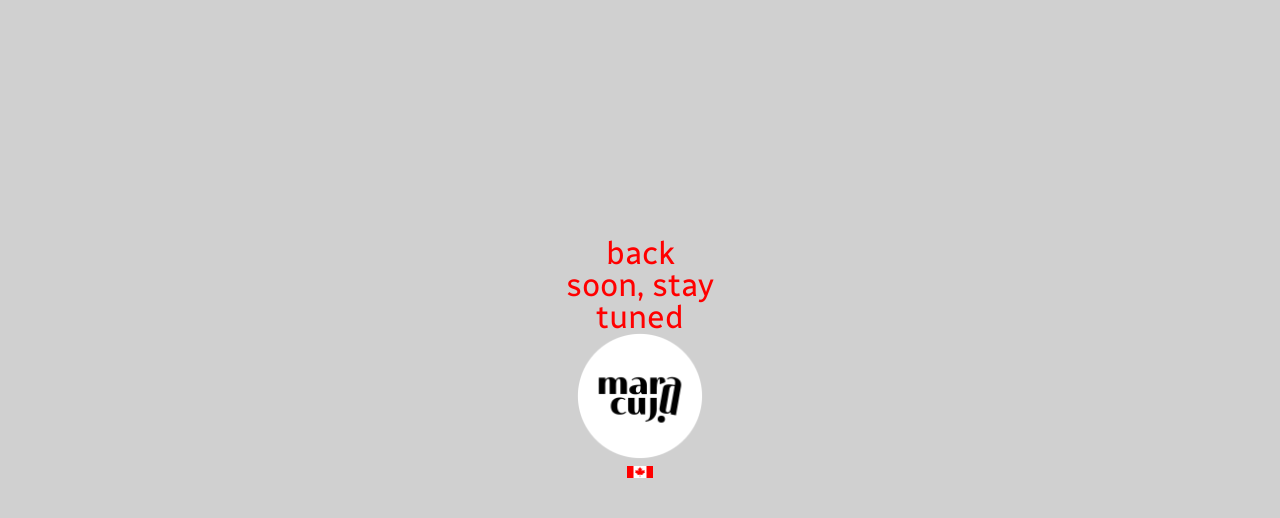

--- FILE ---
content_type: text/html; charset=UTF-8
request_url: https://www.studiomaracuja.fr/politique-dexpedition/
body_size: 17622
content:
<!DOCTYPE html>
<html lang="fr-FR">
<head>
	<meta charset="UTF-8">
		<title>backsoon &#8211; STUDIO MARACUJA</title>
<meta name='robots' content='max-image-preview:large' />
<!-- Jetpack Site Verification Tags -->
<meta name="google-site-verification" content="CBoG1lW6ibqHF8OTE3yMHgtA0zRtovhl5CU2F0PtshM" />
<script>window._wca = window._wca || [];</script>
<link rel='dns-prefetch' href='//stats.wp.com' />

<link rel='preconnect' href='//i0.wp.com' />
<link rel='preconnect' href='//c0.wp.com' />
<link rel="alternate" type="application/rss+xml" title="STUDIO MARACUJA &raquo; Flux" href="https://www.studiomaracuja.fr/feed/" />
<link rel="alternate" type="application/rss+xml" title="STUDIO MARACUJA &raquo; Flux des commentaires" href="https://www.studiomaracuja.fr/comments/feed/" />
<link rel="alternate" title="oEmbed (JSON)" type="application/json+oembed" href="https://www.studiomaracuja.fr/wp-json/oembed/1.0/embed?url=https%3A%2F%2Fwww.studiomaracuja.fr%2F%3Felementor_library%3Dbacksoon-2" />
<link rel="alternate" title="oEmbed (XML)" type="text/xml+oembed" href="https://www.studiomaracuja.fr/wp-json/oembed/1.0/embed?url=https%3A%2F%2Fwww.studiomaracuja.fr%2F%3Felementor_library%3Dbacksoon-2&#038;format=xml" />
<style id='wp-img-auto-sizes-contain-inline-css' type='text/css'>
img:is([sizes=auto i],[sizes^="auto," i]){contain-intrinsic-size:3000px 1500px}
/*# sourceURL=wp-img-auto-sizes-contain-inline-css */
</style>
<style id='wp-emoji-styles-inline-css' type='text/css'>

	img.wp-smiley, img.emoji {
		display: inline !important;
		border: none !important;
		box-shadow: none !important;
		height: 1em !important;
		width: 1em !important;
		margin: 0 0.07em !important;
		vertical-align: -0.1em !important;
		background: none !important;
		padding: 0 !important;
	}
/*# sourceURL=wp-emoji-styles-inline-css */
</style>
<style id='classic-theme-styles-inline-css' type='text/css'>
/*! This file is auto-generated */
.wp-block-button__link{color:#fff;background-color:#32373c;border-radius:9999px;box-shadow:none;text-decoration:none;padding:calc(.667em + 2px) calc(1.333em + 2px);font-size:1.125em}.wp-block-file__button{background:#32373c;color:#fff;text-decoration:none}
/*# sourceURL=/wp-includes/css/classic-themes.min.css */
</style>
<link data-minify="1" rel='stylesheet' id='woocommerce-layout-css' href='https://www.studiomaracuja.fr/wp-content/cache/min/1/p/woocommerce/9.8.6/assets/css/woocommerce-layout.css?ver=1766440043' type='text/css' media='all' />
<style id='woocommerce-layout-inline-css' type='text/css'>

	.infinite-scroll .woocommerce-pagination {
		display: none;
	}
/*# sourceURL=woocommerce-layout-inline-css */
</style>
<link data-minify="1" rel='stylesheet' id='woocommerce-smallscreen-css' href='https://www.studiomaracuja.fr/wp-content/cache/min/1/p/woocommerce/9.8.6/assets/css/woocommerce-smallscreen.css?ver=1766440043' type='text/css' media='only screen and (max-width: 768px)' />
<link data-minify="1" rel='stylesheet' id='woocommerce-general-css' href='https://www.studiomaracuja.fr/wp-content/cache/background-css/www.studiomaracuja.fr/wp-content/cache/min/1/p/woocommerce/9.8.6/assets/css/woocommerce.css?ver=1766440043&wpr_t=1768809616' type='text/css' media='all' />
<style id='woocommerce-inline-inline-css' type='text/css'>
.woocommerce form .form-row .required { visibility: visible; }
/*# sourceURL=woocommerce-inline-inline-css */
</style>
<link data-minify="1" rel='stylesheet' id='brands-styles-css' href='https://www.studiomaracuja.fr/wp-content/cache/min/1/p/woocommerce/9.8.6/assets/css/brands.css?ver=1766440043' type='text/css' media='all' />
<link data-minify="1" rel='stylesheet' id='royal-elementor-kit-style-css' href='https://www.studiomaracuja.fr/wp-content/cache/min/1/wp-content/themes/royal-elementor-kit/style.css?ver=1719411493' type='text/css' media='all' />
<link rel='stylesheet' id='e-woocommerce-notices-css' href='https://www.studiomaracuja.fr/wp-content/plugins/elementor-pro/assets/css/woocommerce-notices.min.css?ver=3.28.4' type='text/css' media='all' />
<link rel='stylesheet' id='elementor-frontend-css' href='https://www.studiomaracuja.fr/wp-content/plugins/elementor/assets/css/frontend.min.css?ver=3.31.2' type='text/css' media='all' />
<style id='elementor-frontend-inline-css' type='text/css'>
.elementor-kit-1311{--e-global-color-primary:#FF9C00;--e-global-color-secondary:#FFCC00;--e-global-color-text:#0A0A0A;--e-global-color-accent:#FFCC00;--e-global-color-a111ec9:#FFFFFF;--e-global-color-4d7a141:#02010100;--e-global-color-44ad5c5:#0100FF;--e-global-color-1ae48d6:#1C00FF;--e-global-color-6a8adbb:#FF4D00;--e-global-typography-primary-font-family:"Radio Canada";--e-global-typography-primary-font-weight:600;--e-global-typography-secondary-font-family:"Radio Canada";--e-global-typography-secondary-font-weight:400;--e-global-typography-text-font-family:"Radio Canada";--e-global-typography-text-font-weight:400;--e-global-typography-accent-font-family:"Radio Canada";--e-global-typography-accent-font-weight:500;--e-global-typography-355e722-font-family:"Radio Canada";--e-global-typography-355e722-font-size:10px;--e-global-typography-355e722-font-weight:600;--e-global-typography-d4df6f0-font-family:"Radio Canada";--e-global-typography-d4df6f0-font-size:12px;--e-global-typography-d4df6f0-font-weight:600;color:#003399;font-family:var( --e-global-typography-text-font-family ), Sans-serif;font-weight:var( --e-global-typography-text-font-weight );--e-page-transition-entrance-animation:e-page-transition-fade-out;--e-page-transition-animation-duration:750ms;--e-preloader-animation:eicon-spin;--e-preloader-animation-duration:600ms;--e-preloader-delay:0ms;--e-preloader-width:6%;--e-preloader-max-width:10%;}.elementor-kit-1311 button,.elementor-kit-1311 input[type="button"],.elementor-kit-1311 input[type="submit"],.elementor-kit-1311 .elementor-button{background-color:var( --e-global-color-4d7a141 );font-family:var( --e-global-typography-text-font-family ), Sans-serif;font-weight:var( --e-global-typography-text-font-weight );color:var( --e-global-color-a111ec9 );border-style:solid;border-width:1px 1px 1px 1px;border-color:var( --e-global-color-4d7a141 );}.elementor-kit-1311 button:hover,.elementor-kit-1311 button:focus,.elementor-kit-1311 input[type="button"]:hover,.elementor-kit-1311 input[type="button"]:focus,.elementor-kit-1311 input[type="submit"]:hover,.elementor-kit-1311 input[type="submit"]:focus,.elementor-kit-1311 .elementor-button:hover,.elementor-kit-1311 .elementor-button:focus{background-color:var( --e-global-color-44ad5c5 );color:var( --e-global-color-a111ec9 );}.elementor-kit-1311 e-page-transition{background-color:var( --e-global-color-6a8adbb );}body.e-wc-error-notice .woocommerce-error, body.e-wc-error-notice .wc-block-components-notice-banner.is-error{background-color:var( --e-global-color-6a8adbb );}body.e-wc-message-notice .woocommerce-message, body.e-wc-message-notice .wc-block-components-notice-banner.is-success{background-color:var( --e-global-color-6a8adbb );}body.e-wc-message-notice .woocommerce-message .button:hover, body.e-wc-message-notice .wc-block-components-notice-banner.is-success .button:hover{background-color:var( --e-global-color-a111ec9 );background-image:var( --e-global-color-a111ec9 );}body.e-wc-info-notice .woocommerce-info, body.e-wc-info-notice .wc-block-components-notice-banner.is-info{background-color:var( --e-global-color-6a8adbb );}body.e-wc-info-notice .woocommerce-info .button, body.e-wc-info-notice .wc-block-components-notice-banner.is-info .button{background-color:var( --e-global-color-6a8adbb );background-image:var( --e-global-color-6a8adbb );font-family:var( --e-global-typography-text-font-family ), Sans-serif;font-weight:var( --e-global-typography-text-font-weight );border-width:1px 1px 1px 1px;}body.e-wc-info-notice .woocommerce-info .button:hover, body.e-wc-info-notice .wc-block-components-notice-banner.is-info .button:hover, body.e-wc-info-notice .e-my-account-tab:not(.e-my-account-tab__dashboard--custom) .woocommerce .woocommerce-info .woocommerce-Button:hover, body.e-wc-info-notice .e-my-account-tab:not(.e-my-account-tab__dashboard--custom) .woocommerce .wc-block-components-notice-banner.is-info .woocommerce-Button:hover{background-color:var( --e-global-color-a111ec9 );background-image:var( --e-global-color-a111ec9 );}.elementor-kit-1311 p{margin-block-end:0px;}.elementor-kit-1311 a{color:var( --e-global-color-1ae48d6 );font-family:var( --e-global-typography-text-font-family ), Sans-serif;font-weight:var( --e-global-typography-text-font-weight );}.elementor-kit-1311 a:hover{color:var( --e-global-color-6a8adbb );font-family:var( --e-global-typography-text-font-family ), Sans-serif;font-weight:var( --e-global-typography-text-font-weight );}.elementor-kit-1311 h1{font-family:var( --e-global-typography-primary-font-family ), Sans-serif;font-weight:var( --e-global-typography-primary-font-weight );}.elementor-kit-1311 h2{font-family:var( --e-global-typography-primary-font-family ), Sans-serif;font-weight:var( --e-global-typography-primary-font-weight );}.elementor-kit-1311 h3{font-family:var( --e-global-typography-text-font-family ), Sans-serif;font-weight:var( --e-global-typography-text-font-weight );}.elementor-kit-1311 h4{font-family:var( --e-global-typography-text-font-family ), Sans-serif;font-weight:var( --e-global-typography-text-font-weight );}.elementor-kit-1311 h5{font-family:var( --e-global-typography-text-font-family ), Sans-serif;font-weight:var( --e-global-typography-text-font-weight );}.elementor-kit-1311 h6{font-family:var( --e-global-typography-text-font-family ), Sans-serif;font-weight:var( --e-global-typography-text-font-weight );}.elementor-kit-1311 label{color:var( --e-global-color-primary );font-family:var( --e-global-typography-primary-font-family ), Sans-serif;font-weight:var( --e-global-typography-primary-font-weight );}.elementor-kit-1311 input:not([type="button"]):not([type="submit"]),.elementor-kit-1311 textarea,.elementor-kit-1311 .elementor-field-textual{font-family:var( --e-global-typography-text-font-family ), Sans-serif;font-weight:var( --e-global-typography-text-font-weight );color:var( --e-global-color-text );background-color:var( --e-global-color-a111ec9 );}.elementor-kit-1311 input:focus:not([type="button"]):not([type="submit"]),.elementor-kit-1311 textarea:focus,.elementor-kit-1311 .elementor-field-textual:focus{color:var( --e-global-color-primary );}.elementor-section.elementor-section-boxed > .elementor-container{max-width:1200px;}.e-con{--container-max-width:1200px;}.elementor-widget:not(:last-child){margin-block-end:20px;}.elementor-element{--widgets-spacing:20px 20px;--widgets-spacing-row:20px;--widgets-spacing-column:20px;}{}h1.entry-title{display:var(--page-title-display);}.e-wc-error-notice .woocommerce-error, .e-wc-error-notice .wc-block-components-notice-banner.is-error{--error-message-text-color:var( --e-global-color-a111ec9 );font-family:var( --e-global-typography-text-font-family ), Sans-serif;font-weight:var( --e-global-typography-text-font-weight );--error-message-icon-color:var( --e-global-color-a111ec9 );--error-message-normal-links-color:var( --e-global-color-a111ec9 );--error-message-hover-links-color:var( --e-global-color-1ae48d6 );}body.e-wc-error-notice .woocommerce-error a.wc-backward, body.e-wc-error-notice .wc-block-components-notice-banner.is-error a.wc-backward{font-family:var( --e-global-typography-text-font-family ), Sans-serif;font-weight:var( --e-global-typography-text-font-weight );}.e-wc-message-notice .woocommerce-message, .e-wc-message-notice .wc-block-components-notice-banner.is-success{--message-message-text-color:var( --e-global-color-a111ec9 );font-family:var( --e-global-typography-text-font-family ), Sans-serif;font-weight:var( --e-global-typography-text-font-weight );--message-message-icon-color:var( --e-global-color-a111ec9 );--message-buttons-normal-text-color:var( --e-global-color-a111ec9 );--message-buttons-hover-text-color:var( --e-global-color-44ad5c5 );--message-buttons-hover-border-color:var( --e-global-color-4d7a141 );--message-border-type:solid;--message-border-color:var( --e-global-color-a111ec9 );}body.e-wc-message-notice .woocommerce-message .restore-item, body.e-wc-message-notice .wc-block-components-notice-banner.is-success .restore-item, body.e-wc-message-notice .woocommerce-message a:not([class]), body.e-wc-message-notice .wc-block-components-notice-banner.is-success a:not([class]){font-family:var( --e-global-typography-text-font-family ), Sans-serif;font-weight:var( --e-global-typography-text-font-weight );}.e-wc-message-notice .woocommerce-message .restore-item, .e-wc-message-notice .wc-block-components-notice-banner.is-success .restore-item, .e-wc-message-notice .woocommerce-message a:not([class]), .e-wc-message-notice .wc-block-components-notice-banner.is-success a:not([class]){--notice-message-normal-links-color:var( --e-global-color-a111ec9 );}.e-wc-message-notice .woocommerce-message .restore-item:hover, .e-wc-message-notice .wc-block-components-notice-banner.is-success .restore-item:hover, .e-wc-message-notice .woocommerce-message a:not([class]):hover, .e-wc-message-notice .wc-block-components-notice-banner.is-success a:not([class]):hover{--notice-message-hover-links-color:var( --e-global-color-1ae48d6 );}body.e-wc-message-notice .woocommerce-message .button, body.e-wc-message-notice .wc-block-components-notice-banner.is-success .button{font-family:var( --e-global-typography-text-font-family ), Sans-serif;font-weight:var( --e-global-typography-text-font-weight );border-width:1px 1px 1px 1px;}.e-wc-info-notice .woocommerce-info, .e-wc-info-notice .wc-block-components-notice-banner.is-info{--info-message-text-color:var( --e-global-color-a111ec9 );font-family:var( --e-global-typography-text-font-family ), Sans-serif;font-weight:var( --e-global-typography-text-font-weight );--info-message-icon-color:var( --e-global-color-a111ec9 );--info-buttons-normal-text-color:var( --e-global-color-a111ec9 );--info-buttons-hover-text-color:var( --e-global-color-1ae48d6 );--info-buttons-hover-border-color:var( --e-global-color-4d7a141 );--info-border-type:solid;--info-border-color:var( --e-global-color-a111ec9 );}@media(max-width:1024px){.elementor-section.elementor-section-boxed > .elementor-container{max-width:1024px;}.e-con{--container-max-width:1024px;}.elementor-kit-1311{--e-preloader-width:38%;--e-preloader-max-width:48%;}}@media(max-width:767px){.elementor-section.elementor-section-boxed > .elementor-container{max-width:767px;}.e-con{--container-max-width:767px;}}/* Start custom CSS */.woocommerce-notices-wrapper {
    max-width: 2000px;
    margin-left: auto;
    margin-right: auto;
}/* End custom CSS */
.elementor-6274 .elementor-element.elementor-element-2fe96555{--display:flex;--min-height:100vh;--flex-direction:column;--container-widget-width:100%;--container-widget-height:initial;--container-widget-flex-grow:0;--container-widget-align-self:initial;--flex-wrap-mobile:wrap;--justify-content:center;}.elementor-6274 .elementor-element.elementor-element-2fe96555:not(.elementor-motion-effects-element-type-background), .elementor-6274 .elementor-element.elementor-element-2fe96555 > .elementor-motion-effects-container > .elementor-motion-effects-layer{background-color:#D0D0D0;}.elementor-6274 .elementor-element.elementor-element-5bb9d1c5{width:var( --container-widget-width, 12% );max-width:12%;--container-widget-width:12%;--container-widget-flex-grow:0;text-align:center;}.elementor-6274 .elementor-element.elementor-element-5bb9d1c5.elementor-element{--align-self:center;}.elementor-6274 .elementor-element.elementor-element-5bb9d1c5 .elementor-heading-title{font-family:var( --e-global-typography-secondary-font-family ), Sans-serif;font-weight:var( --e-global-typography-secondary-font-weight );color:#FF0000;}.elementor-6274 .elementor-element.elementor-element-372512e9{width:var( --container-widget-width, 10% );max-width:10%;--container-widget-width:10%;--container-widget-flex-grow:0;--e-transform-transition-duration:1000ms;text-align:center;}.elementor-6274 .elementor-element.elementor-element-372512e9 > .elementor-widget-container:hover{--e-transform-rotateZ:360deg;}.elementor-6274 .elementor-element.elementor-element-372512e9.elementor-element{--align-self:center;}.elementor-6274 .elementor-element.elementor-element-372512e9 img{width:100%;}.elementor-6274 .elementor-element.elementor-element-6239e293 img{width:2%;}@media(min-width:768px){.elementor-6274 .elementor-element.elementor-element-2fe96555{--content-width:100%;}}@media(max-width:1024px){.elementor-6274 .elementor-element.elementor-element-5bb9d1c5{--container-widget-width:348px;--container-widget-flex-grow:0;width:var( --container-widget-width, 348px );max-width:348px;}.elementor-6274 .elementor-element.elementor-element-372512e9{--container-widget-width:258px;--container-widget-flex-grow:0;width:var( --container-widget-width, 258px );max-width:258px;}.elementor-6274 .elementor-element.elementor-element-372512e9 img{width:100%;}.elementor-6274 .elementor-element.elementor-element-6239e293 img{width:3%;height:100%;}}@media(max-width:767px){.elementor-6274 .elementor-element.elementor-element-5bb9d1c5{--container-widget-width:193px;--container-widget-flex-grow:0;width:var( --container-widget-width, 193px );max-width:193px;}.elementor-6274 .elementor-element.elementor-element-372512e9{--container-widget-width:155px;--container-widget-flex-grow:0;width:var( --container-widget-width, 155px );max-width:155px;}.elementor-6274 .elementor-element.elementor-element-6239e293 img{width:41%;max-width:9%;}}
/*# sourceURL=elementor-frontend-inline-css */
</style>
<link data-minify="1" rel='stylesheet' id='slick-css' href='https://www.studiomaracuja.fr/wp-content/cache/min/1/wp-content/plugins/product-filter-widget-for-elementor/assets/library/slick.css?ver=1719411493' type='text/css' media='all' />
<link data-minify="1" rel='stylesheet' id='jquery-ui-css' href='https://www.studiomaracuja.fr/wp-content/cache/background-css/www.studiomaracuja.fr/wp-content/cache/min/1/wp-content/plugins/product-filter-widget-for-elementor/assets/css/jquery-ui.css?ver=1719411493&wpr_t=1768809616' type='text/css' media='all' />
<link data-minify="1" rel='stylesheet' id='eszlwcf-custom-css' href='https://www.studiomaracuja.fr/wp-content/cache/min/1/wp-content/plugins/product-filter-widget-for-elementor/assets/css/app.css?ver=1719411493' type='text/css' media='all' />
<link rel='stylesheet' id='widget-heading-css' href='https://www.studiomaracuja.fr/wp-content/plugins/elementor/assets/css/widget-heading.min.css?ver=3.31.2' type='text/css' media='all' />
<link rel='stylesheet' id='widget-image-css' href='https://www.studiomaracuja.fr/wp-content/plugins/elementor/assets/css/widget-image.min.css?ver=3.31.2' type='text/css' media='all' />
<link rel='stylesheet' id='eael-general-css' href='https://www.studiomaracuja.fr/wp-content/plugins/essential-addons-for-elementor-lite/assets/front-end/css/view/general.min.css?ver=6.1.11' type='text/css' media='all' />
<link rel='stylesheet' id='wpr-text-animations-css-css' href='https://www.studiomaracuja.fr/wp-content/plugins/royal-elementor-addons/assets/css/lib/animations/text-animations.min.css?ver=1.7.1018' type='text/css' media='all' />
<link rel='stylesheet' id='wpr-addons-css-css' href='https://www.studiomaracuja.fr/wp-content/cache/background-css/www.studiomaracuja.fr/wp-content/plugins/royal-elementor-addons/assets/css/frontend.min.css?ver=1.7.1018&wpr_t=1768809616' type='text/css' media='all' />
<link data-minify="1" rel='stylesheet' id='font-awesome-5-all-css' href='https://www.studiomaracuja.fr/wp-content/cache/min/1/wp-content/plugins/elementor/assets/lib/font-awesome/css/all.min.css?ver=1719411493' type='text/css' media='all' />
<link data-minify="1" rel='stylesheet' id='elementor-gf-local-radiocanada-css' href='https://www.studiomaracuja.fr/wp-content/cache/min/1/wp-content/uploads/elementor/google-fonts/css/radiocanada.css?ver=1746577798' type='text/css' media='all' />
<script type="text/javascript" data-cfasync="false" src="https://c0.wp.com/c/6.9/wp-includes/js/jquery/jquery.min.js" id="jquery-core-js" defer></script>
<script data-minify="1" type="text/javascript" data-cfasync="false" src="https://www.studiomaracuja.fr/wp-content/cache/min/1/c/6.9/wp-includes/js/jquery/jquery-migrate.min.js?ver=1764797273" id="jquery-migrate-js" defer></script>
<script type="text/javascript" id="cartbounty-js-extra">
/* <![CDATA[ */
var cartbounty_co = {"save_custom_fields":"1","checkout_fields":"#email, #billing_email, #billing-country, #billing_country, #billing-first_name, #billing_first_name, #billing-last_name, #billing_last_name, #billing-company, #billing_company, #billing-address_1, #billing_address_1, #billing-address_2, #billing_address_2, #billing-city, #billing_city, #billing-state, #billing_state, #billing-postcode, #billing_postcode, #billing-phone, #billing_phone, #shipping-country, #shipping_country, #shipping-first_name, #shipping_first_name, #shipping-last_name, #shipping_last_name, #shipping-company, #shipping_company, #shipping-address_1, #shipping_address_1, #shipping-address_2, #shipping_address_2, #shipping-city, #shipping_city, #shipping-state, #shipping_state, #shipping-postcode, #shipping_postcode, #shipping-phone, #checkbox-control-1, #ship-to-different-address-checkbox, #checkbox-control-0, #createaccount, #checkbox-control-2, #order-notes textarea, #order_comments","custom_email_selectors":".cartbounty-custom-email-field, .login #username, .wpforms-container input[type=\"email\"], .sgpb-form input[type=\"email\"], .pum-container input[type=\"email\"], .nf-form-cont input[type=\"email\"], .wpcf7 input[type=\"email\"], .fluentform input[type=\"email\"], .sib_signup_form input[type=\"email\"], .mailpoet_form input[type=\"email\"], .tnp input[type=\"email\"], .om-element input[type=\"email\"], .om-holder input[type=\"email\"], .poptin-popup input[type=\"email\"], .gform_wrapper input[type=\"email\"], .paoc-popup input[type=\"email\"], .ays-pb-form input[type=\"email\"], .hustle-form input[type=\"email\"], .et_pb_section input[type=\"email\"], .brave_form_form input[type=\"email\"], .ppsPopupShell input[type=\"email\"], .xoo-el-container input[type=\"email\"], .xoo-el-container input[name=\"xoo-el-username\"]","custom_phone_selectors":".cartbounty-custom-phone-field, .wpforms-container input[type=\"tel\"], .sgpb-form input[type=\"tel\"], .nf-form-cont input[type=\"tel\"], .wpcf7 input[type=\"tel\"], .fluentform input[type=\"tel\"], .om-element input[type=\"tel\"], .om-holder input[type=\"tel\"], .poptin-popup input[type=\"tel\"], .gform_wrapper input[type=\"tel\"], .paoc-popup input[type=\"tel\"], .ays-pb-form input[type=\"tel\"], .hustle-form input[name=\"phone\"], .et_pb_section input[type=\"tel\"], .xoo-el-container input[type=\"tel\"]","custom_button_selectors":".cartbounty-add-to-cart, .add_to_cart_button, .ajax_add_to_cart, .single_add_to_cart_button, .yith-wfbt-submit-button","consent_field":"","email_validation":"^[^\\s@]+@[^\\s@]+\\.[^\\s@]{2,}$","phone_validation":"^[+0-9\\s]\\s?\\d[0-9\\s-.]{6,30}$","nonce":"3c0d7a1c16","ajaxurl":"https://www.studiomaracuja.fr/wp-admin/admin-ajax.php"};
//# sourceURL=cartbounty-js-extra
/* ]]> */
</script>
<script data-minify="1" type="text/javascript" src="https://www.studiomaracuja.fr/wp-content/cache/min/1/wp-content/plugins/woo-save-abandoned-carts/public/js/cartbounty-public.js?ver=1719411494" id="cartbounty-js" defer></script>
<script data-minify="1" type="text/javascript" src="https://www.studiomaracuja.fr/wp-content/cache/min/1/p/woocommerce/9.8.6/assets/js/jquery-blockui/jquery.blockUI.min.js?ver=1766440043" id="jquery-blockui-js" defer="defer" data-wp-strategy="defer"></script>
<script type="text/javascript" id="wc-add-to-cart-js-extra">
/* <![CDATA[ */
var wc_add_to_cart_params = {"ajax_url":"/wp-admin/admin-ajax.php","wc_ajax_url":"/?wc-ajax=%%endpoint%%","i18n_view_cart":"Voir le panier","cart_url":"https://www.studiomaracuja.fr/panier/","is_cart":"","cart_redirect_after_add":"no"};
//# sourceURL=wc-add-to-cart-js-extra
/* ]]> */
</script>
<script data-minify="1" type="text/javascript" src="https://www.studiomaracuja.fr/wp-content/cache/min/1/p/woocommerce/9.8.6/assets/js/frontend/add-to-cart.min.js?ver=1766440043" id="wc-add-to-cart-js" defer="defer" data-wp-strategy="defer"></script>
<script data-minify="1" type="text/javascript" src="https://www.studiomaracuja.fr/wp-content/cache/min/1/p/woocommerce/9.8.6/assets/js/js-cookie/js.cookie.min.js?ver=1766440043" id="js-cookie-js" defer="defer" data-wp-strategy="defer"></script>
<script type="text/javascript" id="woocommerce-js-extra">
/* <![CDATA[ */
var woocommerce_params = {"ajax_url":"/wp-admin/admin-ajax.php","wc_ajax_url":"/?wc-ajax=%%endpoint%%","i18n_password_show":"Afficher le mot de passe","i18n_password_hide":"Masquer le mot de passe"};
//# sourceURL=woocommerce-js-extra
/* ]]> */
</script>
<script data-minify="1" type="text/javascript" src="https://www.studiomaracuja.fr/wp-content/cache/min/1/p/woocommerce/9.8.6/assets/js/frontend/woocommerce.min.js?ver=1766440043" id="woocommerce-js" defer="defer" data-wp-strategy="defer"></script>
<script type="text/javascript" id="WCPAY_ASSETS-js-extra">
/* <![CDATA[ */
var wcpayAssets = {"url":"https://www.studiomaracuja.fr/wp-content/plugins/woocommerce-payments/dist/"};
//# sourceURL=WCPAY_ASSETS-js-extra
/* ]]> */
</script>
<script type="text/javascript" src="https://stats.wp.com/s-202604.js" id="woocommerce-analytics-js" defer="defer" data-wp-strategy="defer"></script>
<script type="text/javascript" src="https://www.studiomaracuja.fr/wp-content/plugins/elementor-pro/assets/js/page-transitions.min.js?ver=3.28.4" id="page-transitions-js" defer></script>
<link rel="https://api.w.org/" href="https://www.studiomaracuja.fr/wp-json/" /><link rel="alternate" title="JSON" type="application/json" href="https://www.studiomaracuja.fr/wp-json/wp/v2/elementor_library/6274" /><link rel="EditURI" type="application/rsd+xml" title="RSD" href="https://www.studiomaracuja.fr/xmlrpc.php?rsd" />
<meta name="generator" content="WordPress 6.9" />
<meta name="generator" content="WooCommerce 9.8.6" />
<link rel="canonical" href="https://www.studiomaracuja.fr/?elementor_library=backsoon-2" />
<link rel='shortlink' href='https://www.studiomaracuja.fr/?p=6274' />
	<style>img#wpstats{display:none}</style>
			<noscript><style>.woocommerce-product-gallery{ opacity: 1 !important; }</style></noscript>
			<style>#wp-admin-bar-elementor-maintenance-on > a { background-color: #dc3232; }
			#wp-admin-bar-elementor-maintenance-on > .ab-item:before { content: "\f160"; top: 2px; }</style>
		<meta name="generator" content="Elementor 3.31.2; features: e_font_icon_svg, additional_custom_breakpoints, e_element_cache; settings: css_print_method-internal, google_font-enabled, font_display-auto">
			<style>
				.e-con.e-parent:nth-of-type(n+4):not(.e-lazyloaded):not(.e-no-lazyload),
				.e-con.e-parent:nth-of-type(n+4):not(.e-lazyloaded):not(.e-no-lazyload) * {
					background-image: none !important;
				}
				@media screen and (max-height: 1024px) {
					.e-con.e-parent:nth-of-type(n+3):not(.e-lazyloaded):not(.e-no-lazyload),
					.e-con.e-parent:nth-of-type(n+3):not(.e-lazyloaded):not(.e-no-lazyload) * {
						background-image: none !important;
					}
				}
				@media screen and (max-height: 640px) {
					.e-con.e-parent:nth-of-type(n+2):not(.e-lazyloaded):not(.e-no-lazyload),
					.e-con.e-parent:nth-of-type(n+2):not(.e-lazyloaded):not(.e-no-lazyload) * {
						background-image: none !important;
					}
				}
			</style>
			<link rel="icon" href="https://i0.wp.com/www.studiomaracuja.fr/wp-content/uploads/2022/09/cropped-cropped-LOGO-ROND-1.png?fit=32%2C32&#038;ssl=1" sizes="32x32" />
<link rel="icon" href="https://i0.wp.com/www.studiomaracuja.fr/wp-content/uploads/2022/09/cropped-cropped-LOGO-ROND-1.png?fit=192%2C192&#038;ssl=1" sizes="192x192" />
<link rel="apple-touch-icon" href="https://i0.wp.com/www.studiomaracuja.fr/wp-content/uploads/2022/09/cropped-cropped-LOGO-ROND-1.png?fit=180%2C180&#038;ssl=1" />
<meta name="msapplication-TileImage" content="https://i0.wp.com/www.studiomaracuja.fr/wp-content/uploads/2022/09/cropped-cropped-LOGO-ROND-1.png?fit=270%2C270&#038;ssl=1" />
<style id="wpr_lightbox_styles">
				.lg-backdrop {
					background-color: rgba(0,0,0,0.6) !important;
				}
				.lg-toolbar,
				.lg-dropdown {
					background-color: rgba(0,0,0,0.8) !important;
				}
				.lg-dropdown:after {
					border-bottom-color: rgba(0,0,0,0.8) !important;
				}
				.lg-sub-html {
					background-color: rgba(0,0,0,0.8) !important;
				}
				.lg-thumb-outer,
				.lg-progress-bar {
					background-color: #444444 !important;
				}
				.lg-progress {
					background-color: #a90707 !important;
				}
				.lg-icon {
					color: #efefef !important;
					font-size: 20px !important;
				}
				.lg-icon.lg-toogle-thumb {
					font-size: 24px !important;
				}
				.lg-icon:hover,
				.lg-dropdown-text:hover {
					color: #ffffff !important;
				}
				.lg-sub-html,
				.lg-dropdown-text {
					color: #efefef !important;
					font-size: 14px !important;
				}
				#lg-counter {
					color: #efefef !important;
					font-size: 14px !important;
				}
				.lg-prev,
				.lg-next {
					font-size: 35px !important;
				}

				/* Defaults */
				.lg-icon {
				background-color: transparent !important;
				}

				#lg-counter {
				opacity: 0.9;
				}

				.lg-thumb-outer {
				padding: 0 10px;
				}

				.lg-thumb-item {
				border-radius: 0 !important;
				border: none !important;
				opacity: 0.5;
				}

				.lg-thumb-item.active {
					opacity: 1;
				}
	         </style><noscript><style id="rocket-lazyload-nojs-css">.rll-youtube-player, [data-lazy-src]{display:none !important;}</style></noscript>	<meta name="viewport" content="width=device-width, initial-scale=1.0, viewport-fit=cover" /><link data-minify="1" rel='stylesheet' id='wc-blocks-style-css' href='https://www.studiomaracuja.fr/wp-content/cache/min/1/p/woocommerce/9.8.6/assets/client/blocks/wc-blocks.css?ver=1766440043' type='text/css' media='all' />
<style id='global-styles-inline-css' type='text/css'>
:root{--wp--preset--aspect-ratio--square: 1;--wp--preset--aspect-ratio--4-3: 4/3;--wp--preset--aspect-ratio--3-4: 3/4;--wp--preset--aspect-ratio--3-2: 3/2;--wp--preset--aspect-ratio--2-3: 2/3;--wp--preset--aspect-ratio--16-9: 16/9;--wp--preset--aspect-ratio--9-16: 9/16;--wp--preset--color--black: #000000;--wp--preset--color--cyan-bluish-gray: #abb8c3;--wp--preset--color--white: #ffffff;--wp--preset--color--pale-pink: #f78da7;--wp--preset--color--vivid-red: #cf2e2e;--wp--preset--color--luminous-vivid-orange: #ff6900;--wp--preset--color--luminous-vivid-amber: #fcb900;--wp--preset--color--light-green-cyan: #7bdcb5;--wp--preset--color--vivid-green-cyan: #00d084;--wp--preset--color--pale-cyan-blue: #8ed1fc;--wp--preset--color--vivid-cyan-blue: #0693e3;--wp--preset--color--vivid-purple: #9b51e0;--wp--preset--gradient--vivid-cyan-blue-to-vivid-purple: linear-gradient(135deg,rgb(6,147,227) 0%,rgb(155,81,224) 100%);--wp--preset--gradient--light-green-cyan-to-vivid-green-cyan: linear-gradient(135deg,rgb(122,220,180) 0%,rgb(0,208,130) 100%);--wp--preset--gradient--luminous-vivid-amber-to-luminous-vivid-orange: linear-gradient(135deg,rgb(252,185,0) 0%,rgb(255,105,0) 100%);--wp--preset--gradient--luminous-vivid-orange-to-vivid-red: linear-gradient(135deg,rgb(255,105,0) 0%,rgb(207,46,46) 100%);--wp--preset--gradient--very-light-gray-to-cyan-bluish-gray: linear-gradient(135deg,rgb(238,238,238) 0%,rgb(169,184,195) 100%);--wp--preset--gradient--cool-to-warm-spectrum: linear-gradient(135deg,rgb(74,234,220) 0%,rgb(151,120,209) 20%,rgb(207,42,186) 40%,rgb(238,44,130) 60%,rgb(251,105,98) 80%,rgb(254,248,76) 100%);--wp--preset--gradient--blush-light-purple: linear-gradient(135deg,rgb(255,206,236) 0%,rgb(152,150,240) 100%);--wp--preset--gradient--blush-bordeaux: linear-gradient(135deg,rgb(254,205,165) 0%,rgb(254,45,45) 50%,rgb(107,0,62) 100%);--wp--preset--gradient--luminous-dusk: linear-gradient(135deg,rgb(255,203,112) 0%,rgb(199,81,192) 50%,rgb(65,88,208) 100%);--wp--preset--gradient--pale-ocean: linear-gradient(135deg,rgb(255,245,203) 0%,rgb(182,227,212) 50%,rgb(51,167,181) 100%);--wp--preset--gradient--electric-grass: linear-gradient(135deg,rgb(202,248,128) 0%,rgb(113,206,126) 100%);--wp--preset--gradient--midnight: linear-gradient(135deg,rgb(2,3,129) 0%,rgb(40,116,252) 100%);--wp--preset--font-size--small: 13px;--wp--preset--font-size--medium: 20px;--wp--preset--font-size--large: 36px;--wp--preset--font-size--x-large: 42px;--wp--preset--spacing--20: 0.44rem;--wp--preset--spacing--30: 0.67rem;--wp--preset--spacing--40: 1rem;--wp--preset--spacing--50: 1.5rem;--wp--preset--spacing--60: 2.25rem;--wp--preset--spacing--70: 3.38rem;--wp--preset--spacing--80: 5.06rem;--wp--preset--shadow--natural: 6px 6px 9px rgba(0, 0, 0, 0.2);--wp--preset--shadow--deep: 12px 12px 50px rgba(0, 0, 0, 0.4);--wp--preset--shadow--sharp: 6px 6px 0px rgba(0, 0, 0, 0.2);--wp--preset--shadow--outlined: 6px 6px 0px -3px rgb(255, 255, 255), 6px 6px rgb(0, 0, 0);--wp--preset--shadow--crisp: 6px 6px 0px rgb(0, 0, 0);}:where(.is-layout-flex){gap: 0.5em;}:where(.is-layout-grid){gap: 0.5em;}body .is-layout-flex{display: flex;}.is-layout-flex{flex-wrap: wrap;align-items: center;}.is-layout-flex > :is(*, div){margin: 0;}body .is-layout-grid{display: grid;}.is-layout-grid > :is(*, div){margin: 0;}:where(.wp-block-columns.is-layout-flex){gap: 2em;}:where(.wp-block-columns.is-layout-grid){gap: 2em;}:where(.wp-block-post-template.is-layout-flex){gap: 1.25em;}:where(.wp-block-post-template.is-layout-grid){gap: 1.25em;}.has-black-color{color: var(--wp--preset--color--black) !important;}.has-cyan-bluish-gray-color{color: var(--wp--preset--color--cyan-bluish-gray) !important;}.has-white-color{color: var(--wp--preset--color--white) !important;}.has-pale-pink-color{color: var(--wp--preset--color--pale-pink) !important;}.has-vivid-red-color{color: var(--wp--preset--color--vivid-red) !important;}.has-luminous-vivid-orange-color{color: var(--wp--preset--color--luminous-vivid-orange) !important;}.has-luminous-vivid-amber-color{color: var(--wp--preset--color--luminous-vivid-amber) !important;}.has-light-green-cyan-color{color: var(--wp--preset--color--light-green-cyan) !important;}.has-vivid-green-cyan-color{color: var(--wp--preset--color--vivid-green-cyan) !important;}.has-pale-cyan-blue-color{color: var(--wp--preset--color--pale-cyan-blue) !important;}.has-vivid-cyan-blue-color{color: var(--wp--preset--color--vivid-cyan-blue) !important;}.has-vivid-purple-color{color: var(--wp--preset--color--vivid-purple) !important;}.has-black-background-color{background-color: var(--wp--preset--color--black) !important;}.has-cyan-bluish-gray-background-color{background-color: var(--wp--preset--color--cyan-bluish-gray) !important;}.has-white-background-color{background-color: var(--wp--preset--color--white) !important;}.has-pale-pink-background-color{background-color: var(--wp--preset--color--pale-pink) !important;}.has-vivid-red-background-color{background-color: var(--wp--preset--color--vivid-red) !important;}.has-luminous-vivid-orange-background-color{background-color: var(--wp--preset--color--luminous-vivid-orange) !important;}.has-luminous-vivid-amber-background-color{background-color: var(--wp--preset--color--luminous-vivid-amber) !important;}.has-light-green-cyan-background-color{background-color: var(--wp--preset--color--light-green-cyan) !important;}.has-vivid-green-cyan-background-color{background-color: var(--wp--preset--color--vivid-green-cyan) !important;}.has-pale-cyan-blue-background-color{background-color: var(--wp--preset--color--pale-cyan-blue) !important;}.has-vivid-cyan-blue-background-color{background-color: var(--wp--preset--color--vivid-cyan-blue) !important;}.has-vivid-purple-background-color{background-color: var(--wp--preset--color--vivid-purple) !important;}.has-black-border-color{border-color: var(--wp--preset--color--black) !important;}.has-cyan-bluish-gray-border-color{border-color: var(--wp--preset--color--cyan-bluish-gray) !important;}.has-white-border-color{border-color: var(--wp--preset--color--white) !important;}.has-pale-pink-border-color{border-color: var(--wp--preset--color--pale-pink) !important;}.has-vivid-red-border-color{border-color: var(--wp--preset--color--vivid-red) !important;}.has-luminous-vivid-orange-border-color{border-color: var(--wp--preset--color--luminous-vivid-orange) !important;}.has-luminous-vivid-amber-border-color{border-color: var(--wp--preset--color--luminous-vivid-amber) !important;}.has-light-green-cyan-border-color{border-color: var(--wp--preset--color--light-green-cyan) !important;}.has-vivid-green-cyan-border-color{border-color: var(--wp--preset--color--vivid-green-cyan) !important;}.has-pale-cyan-blue-border-color{border-color: var(--wp--preset--color--pale-cyan-blue) !important;}.has-vivid-cyan-blue-border-color{border-color: var(--wp--preset--color--vivid-cyan-blue) !important;}.has-vivid-purple-border-color{border-color: var(--wp--preset--color--vivid-purple) !important;}.has-vivid-cyan-blue-to-vivid-purple-gradient-background{background: var(--wp--preset--gradient--vivid-cyan-blue-to-vivid-purple) !important;}.has-light-green-cyan-to-vivid-green-cyan-gradient-background{background: var(--wp--preset--gradient--light-green-cyan-to-vivid-green-cyan) !important;}.has-luminous-vivid-amber-to-luminous-vivid-orange-gradient-background{background: var(--wp--preset--gradient--luminous-vivid-amber-to-luminous-vivid-orange) !important;}.has-luminous-vivid-orange-to-vivid-red-gradient-background{background: var(--wp--preset--gradient--luminous-vivid-orange-to-vivid-red) !important;}.has-very-light-gray-to-cyan-bluish-gray-gradient-background{background: var(--wp--preset--gradient--very-light-gray-to-cyan-bluish-gray) !important;}.has-cool-to-warm-spectrum-gradient-background{background: var(--wp--preset--gradient--cool-to-warm-spectrum) !important;}.has-blush-light-purple-gradient-background{background: var(--wp--preset--gradient--blush-light-purple) !important;}.has-blush-bordeaux-gradient-background{background: var(--wp--preset--gradient--blush-bordeaux) !important;}.has-luminous-dusk-gradient-background{background: var(--wp--preset--gradient--luminous-dusk) !important;}.has-pale-ocean-gradient-background{background: var(--wp--preset--gradient--pale-ocean) !important;}.has-electric-grass-gradient-background{background: var(--wp--preset--gradient--electric-grass) !important;}.has-midnight-gradient-background{background: var(--wp--preset--gradient--midnight) !important;}.has-small-font-size{font-size: var(--wp--preset--font-size--small) !important;}.has-medium-font-size{font-size: var(--wp--preset--font-size--medium) !important;}.has-large-font-size{font-size: var(--wp--preset--font-size--large) !important;}.has-x-large-font-size{font-size: var(--wp--preset--font-size--x-large) !important;}
/*# sourceURL=global-styles-inline-css */
</style>
<link data-minify="1" rel='stylesheet' id='wc-stripe-blocks-checkout-style-css' href='https://www.studiomaracuja.fr/wp-content/cache/min/1/wp-content/plugins/woocommerce-gateway-stripe/build/upe_blocks.css?ver=1719411493' type='text/css' media='all' />
<link data-minify="1" rel='stylesheet' id='wdvppr-front-css' href='https://www.studiomaracuja.fr/wp-content/cache/min/1/wp-content/plugins/disable-variable-product-price-range/assets/css/front-style.css?ver=1719411493' type='text/css' media='all' />
<link data-minify="1" rel='stylesheet' id='photoswipe-css' href='https://www.studiomaracuja.fr/wp-content/cache/background-css/www.studiomaracuja.fr/wp-content/cache/min/1/p/woocommerce/9.8.6/assets/css/photoswipe/photoswipe.min.css?ver=1766440043&wpr_t=1768809616' type='text/css' media='all' />
<link data-minify="1" rel='stylesheet' id='photoswipe-default-skin-css' href='https://www.studiomaracuja.fr/wp-content/cache/background-css/www.studiomaracuja.fr/wp-content/cache/min/1/p/woocommerce/9.8.6/assets/css/photoswipe/default-skin/default-skin.min.css?ver=1766440043&wpr_t=1768809616' type='text/css' media='all' />
<style id="wpr-lazyload-bg"></style><style id="wpr-lazyload-bg-exclusion"></style>
<noscript>
<style id="wpr-lazyload-bg-nostyle">:root{--wpr-bg-6b1f12af-21d9-45ba-81f3-12f640ce533d: url('https://c0.wp.com/p/woocommerce/9.8.6/assets/css/../images/icons/loader.svg');}:root{--wpr-bg-39d440df-6bb8-4e52-b1e2-39ee0f4dc7e2: url('https://c0.wp.com/p/woocommerce/9.8.6/assets/css/../images/icons/loader.svg');}:root{--wpr-bg-f2ad0ebb-2235-4f01-804c-ea4115f8c13a: url('https://c0.wp.com/p/woocommerce/9.8.6/assets/css/../images/icons/credit-cards/visa.svg');}:root{--wpr-bg-87af2d9c-b246-4621-a9ba-8c5acc046206: url('https://c0.wp.com/p/woocommerce/9.8.6/assets/css/../images/icons/credit-cards/mastercard.svg');}:root{--wpr-bg-5104a2d2-aabf-4f92-8ece-f0900887f087: url('https://c0.wp.com/p/woocommerce/9.8.6/assets/css/../images/icons/credit-cards/laser.svg');}:root{--wpr-bg-cc08587e-a73a-401a-9d47-adf85b323105: url('https://c0.wp.com/p/woocommerce/9.8.6/assets/css/../images/icons/credit-cards/diners.svg');}:root{--wpr-bg-224c55c8-4149-4003-8d60-17c7e1b3d260: url('https://c0.wp.com/p/woocommerce/9.8.6/assets/css/../images/icons/credit-cards/maestro.svg');}:root{--wpr-bg-8cb2c9db-c610-414c-b839-eb38004d59e8: url('https://c0.wp.com/p/woocommerce/9.8.6/assets/css/../images/icons/credit-cards/jcb.svg');}:root{--wpr-bg-f9342d26-5627-41fa-9591-343f3de00e0d: url('https://c0.wp.com/p/woocommerce/9.8.6/assets/css/../images/icons/credit-cards/amex.svg');}:root{--wpr-bg-8a9428fa-f518-485f-91d2-e027e699f599: url('https://c0.wp.com/p/woocommerce/9.8.6/assets/css/../images/icons/credit-cards/discover.svg');}:root{--wpr-bg-bf86384d-8f67-43af-b2db-bbead7ce1a86: url('../../../../../../../../../../../../plugins/product-filter-widget-for-elementor/assets/css/images/ui-icons_444444_256x240.png');}:root{--wpr-bg-585aa77e-48f5-49d6-8651-81482ef3d091: url('../../../../../../../../../../../../plugins/product-filter-widget-for-elementor/assets/css/images/ui-icons_444444_256x240.png');}:root{--wpr-bg-f65ac3a3-b8cd-4c3f-bf66-b8d3e45ebd27: url('../../../../../../../../../../../../plugins/product-filter-widget-for-elementor/assets/css/images/ui-icons_555555_256x240.png');}:root{--wpr-bg-1d6e2abd-e127-440d-b848-52407b7dad97: url('../../../../../../../../../../../../plugins/product-filter-widget-for-elementor/assets/css/images/ui-icons_ffffff_256x240.png');}:root{--wpr-bg-20e774ef-860e-4380-ae3c-b4e0386e1a30: url('../../../../../../../../../../../../plugins/product-filter-widget-for-elementor/assets/css/images/ui-icons_777620_256x240.png');}:root{--wpr-bg-c09437f6-ff65-4372-9664-e94dec9501a6: url('../../../../../../../../../../../../plugins/product-filter-widget-for-elementor/assets/css/images/ui-icons_cc0000_256x240.png');}:root{--wpr-bg-162e0072-4a2a-4464-8baa-ffda82ca8239: url('../../../../../../../../../../../../plugins/product-filter-widget-for-elementor/assets/css/images/ui-icons_777777_256x240.png');}:root{--wpr-bg-960e7a49-6a43-40a4-bd70-e8c6b7616d74: url('../../../../../../../../plugins/royal-elementor-addons/assets/css/');}:root{--wpr-bg-ef18c0fa-a657-4998-9f14-c83cbeb688d9: url('https://c0.wp.com/p/woocommerce/9.8.6/assets/css/photoswipe/default-skin/default-skin.png');}:root{--wpr-bg-e57c28bc-81b8-4a8f-94d3-dd15c779c174: url('https://c0.wp.com/p/woocommerce/9.8.6/assets/css/photoswipe/default-skin/default-skin.png');}:root{--wpr-bg-678ad80a-74a1-4309-b47f-ade95b6d7180: url('https://c0.wp.com/p/woocommerce/9.8.6/assets/css/photoswipe/default-skin/preloader.gif');}:root{--wpr-bg-dbec48ac-63ff-44bf-8066-f565d0e5a934: url('https://c0.wp.com/p/woocommerce/9.8.6/assets/css/photoswipe/default-skin/default-skin.svg');}</style>
</noscript>
<script type="application/javascript">const rocket_pairs = [{"selector":".woocommerce .blockUI.blockOverlay","style":":root{--wpr-bg-6b1f12af-21d9-45ba-81f3-12f640ce533d: url('https:\/\/c0.wp.com\/p\/woocommerce\/9.8.6\/assets\/css\/..\/images\/icons\/loader.svg');}"},{"selector":".woocommerce .loader","style":":root{--wpr-bg-39d440df-6bb8-4e52-b1e2-39ee0f4dc7e2: url('https:\/\/c0.wp.com\/p\/woocommerce\/9.8.6\/assets\/css\/..\/images\/icons\/loader.svg');}"},{"selector":"#add_payment_method #payment div.payment_box .wc-credit-card-form-card-cvc.visa,#add_payment_method #payment div.payment_box .wc-credit-card-form-card-expiry.visa,#add_payment_method #payment div.payment_box .wc-credit-card-form-card-number.visa,.woocommerce-cart #payment div.payment_box .wc-credit-card-form-card-cvc.visa,.woocommerce-cart #payment div.payment_box .wc-credit-card-form-card-expiry.visa,.woocommerce-cart #payment div.payment_box .wc-credit-card-form-card-number.visa,.woocommerce-checkout #payment div.payment_box .wc-credit-card-form-card-cvc.visa,.woocommerce-checkout #payment div.payment_box .wc-credit-card-form-card-expiry.visa,.woocommerce-checkout #payment div.payment_box .wc-credit-card-form-card-number.visa","style":":root{--wpr-bg-f2ad0ebb-2235-4f01-804c-ea4115f8c13a: url('https:\/\/c0.wp.com\/p\/woocommerce\/9.8.6\/assets\/css\/..\/images\/icons\/credit-cards\/visa.svg');}"},{"selector":"#add_payment_method #payment div.payment_box .wc-credit-card-form-card-cvc.mastercard,#add_payment_method #payment div.payment_box .wc-credit-card-form-card-expiry.mastercard,#add_payment_method #payment div.payment_box .wc-credit-card-form-card-number.mastercard,.woocommerce-cart #payment div.payment_box .wc-credit-card-form-card-cvc.mastercard,.woocommerce-cart #payment div.payment_box .wc-credit-card-form-card-expiry.mastercard,.woocommerce-cart #payment div.payment_box .wc-credit-card-form-card-number.mastercard,.woocommerce-checkout #payment div.payment_box .wc-credit-card-form-card-cvc.mastercard,.woocommerce-checkout #payment div.payment_box .wc-credit-card-form-card-expiry.mastercard,.woocommerce-checkout #payment div.payment_box .wc-credit-card-form-card-number.mastercard","style":":root{--wpr-bg-87af2d9c-b246-4621-a9ba-8c5acc046206: url('https:\/\/c0.wp.com\/p\/woocommerce\/9.8.6\/assets\/css\/..\/images\/icons\/credit-cards\/mastercard.svg');}"},{"selector":"#add_payment_method #payment div.payment_box .wc-credit-card-form-card-cvc.laser,#add_payment_method #payment div.payment_box .wc-credit-card-form-card-expiry.laser,#add_payment_method #payment div.payment_box .wc-credit-card-form-card-number.laser,.woocommerce-cart #payment div.payment_box .wc-credit-card-form-card-cvc.laser,.woocommerce-cart #payment div.payment_box .wc-credit-card-form-card-expiry.laser,.woocommerce-cart #payment div.payment_box .wc-credit-card-form-card-number.laser,.woocommerce-checkout #payment div.payment_box .wc-credit-card-form-card-cvc.laser,.woocommerce-checkout #payment div.payment_box .wc-credit-card-form-card-expiry.laser,.woocommerce-checkout #payment div.payment_box .wc-credit-card-form-card-number.laser","style":":root{--wpr-bg-5104a2d2-aabf-4f92-8ece-f0900887f087: url('https:\/\/c0.wp.com\/p\/woocommerce\/9.8.6\/assets\/css\/..\/images\/icons\/credit-cards\/laser.svg');}"},{"selector":"#add_payment_method #payment div.payment_box .wc-credit-card-form-card-cvc.dinersclub,#add_payment_method #payment div.payment_box .wc-credit-card-form-card-expiry.dinersclub,#add_payment_method #payment div.payment_box .wc-credit-card-form-card-number.dinersclub,.woocommerce-cart #payment div.payment_box .wc-credit-card-form-card-cvc.dinersclub,.woocommerce-cart #payment div.payment_box .wc-credit-card-form-card-expiry.dinersclub,.woocommerce-cart #payment div.payment_box .wc-credit-card-form-card-number.dinersclub,.woocommerce-checkout #payment div.payment_box .wc-credit-card-form-card-cvc.dinersclub,.woocommerce-checkout #payment div.payment_box .wc-credit-card-form-card-expiry.dinersclub,.woocommerce-checkout #payment div.payment_box .wc-credit-card-form-card-number.dinersclub","style":":root{--wpr-bg-cc08587e-a73a-401a-9d47-adf85b323105: url('https:\/\/c0.wp.com\/p\/woocommerce\/9.8.6\/assets\/css\/..\/images\/icons\/credit-cards\/diners.svg');}"},{"selector":"#add_payment_method #payment div.payment_box .wc-credit-card-form-card-cvc.maestro,#add_payment_method #payment div.payment_box .wc-credit-card-form-card-expiry.maestro,#add_payment_method #payment div.payment_box .wc-credit-card-form-card-number.maestro,.woocommerce-cart #payment div.payment_box .wc-credit-card-form-card-cvc.maestro,.woocommerce-cart #payment div.payment_box .wc-credit-card-form-card-expiry.maestro,.woocommerce-cart #payment div.payment_box .wc-credit-card-form-card-number.maestro,.woocommerce-checkout #payment div.payment_box .wc-credit-card-form-card-cvc.maestro,.woocommerce-checkout #payment div.payment_box .wc-credit-card-form-card-expiry.maestro,.woocommerce-checkout #payment div.payment_box .wc-credit-card-form-card-number.maestro","style":":root{--wpr-bg-224c55c8-4149-4003-8d60-17c7e1b3d260: url('https:\/\/c0.wp.com\/p\/woocommerce\/9.8.6\/assets\/css\/..\/images\/icons\/credit-cards\/maestro.svg');}"},{"selector":"#add_payment_method #payment div.payment_box .wc-credit-card-form-card-cvc.jcb,#add_payment_method #payment div.payment_box .wc-credit-card-form-card-expiry.jcb,#add_payment_method #payment div.payment_box .wc-credit-card-form-card-number.jcb,.woocommerce-cart #payment div.payment_box .wc-credit-card-form-card-cvc.jcb,.woocommerce-cart #payment div.payment_box .wc-credit-card-form-card-expiry.jcb,.woocommerce-cart #payment div.payment_box .wc-credit-card-form-card-number.jcb,.woocommerce-checkout #payment div.payment_box .wc-credit-card-form-card-cvc.jcb,.woocommerce-checkout #payment div.payment_box .wc-credit-card-form-card-expiry.jcb,.woocommerce-checkout #payment div.payment_box .wc-credit-card-form-card-number.jcb","style":":root{--wpr-bg-8cb2c9db-c610-414c-b839-eb38004d59e8: url('https:\/\/c0.wp.com\/p\/woocommerce\/9.8.6\/assets\/css\/..\/images\/icons\/credit-cards\/jcb.svg');}"},{"selector":"#add_payment_method #payment div.payment_box .wc-credit-card-form-card-cvc.amex,#add_payment_method #payment div.payment_box .wc-credit-card-form-card-expiry.amex,#add_payment_method #payment div.payment_box .wc-credit-card-form-card-number.amex,.woocommerce-cart #payment div.payment_box .wc-credit-card-form-card-cvc.amex,.woocommerce-cart #payment div.payment_box .wc-credit-card-form-card-expiry.amex,.woocommerce-cart #payment div.payment_box .wc-credit-card-form-card-number.amex,.woocommerce-checkout #payment div.payment_box .wc-credit-card-form-card-cvc.amex,.woocommerce-checkout #payment div.payment_box .wc-credit-card-form-card-expiry.amex,.woocommerce-checkout #payment div.payment_box .wc-credit-card-form-card-number.amex","style":":root{--wpr-bg-f9342d26-5627-41fa-9591-343f3de00e0d: url('https:\/\/c0.wp.com\/p\/woocommerce\/9.8.6\/assets\/css\/..\/images\/icons\/credit-cards\/amex.svg');}"},{"selector":"#add_payment_method #payment div.payment_box .wc-credit-card-form-card-cvc.discover,#add_payment_method #payment div.payment_box .wc-credit-card-form-card-expiry.discover,#add_payment_method #payment div.payment_box .wc-credit-card-form-card-number.discover,.woocommerce-cart #payment div.payment_box .wc-credit-card-form-card-cvc.discover,.woocommerce-cart #payment div.payment_box .wc-credit-card-form-card-expiry.discover,.woocommerce-cart #payment div.payment_box .wc-credit-card-form-card-number.discover,.woocommerce-checkout #payment div.payment_box .wc-credit-card-form-card-cvc.discover,.woocommerce-checkout #payment div.payment_box .wc-credit-card-form-card-expiry.discover,.woocommerce-checkout #payment div.payment_box .wc-credit-card-form-card-number.discover","style":":root{--wpr-bg-8a9428fa-f518-485f-91d2-e027e699f599: url('https:\/\/c0.wp.com\/p\/woocommerce\/9.8.6\/assets\/css\/..\/images\/icons\/credit-cards\/discover.svg');}"},{"selector":".ui-icon,.ui-widget-content .ui-icon","style":":root{--wpr-bg-bf86384d-8f67-43af-b2db-bbead7ce1a86: url('..\/..\/..\/..\/..\/..\/..\/..\/..\/..\/..\/..\/plugins\/product-filter-widget-for-elementor\/assets\/css\/images\/ui-icons_444444_256x240.png');}"},{"selector":".ui-widget-header .ui-icon","style":":root{--wpr-bg-585aa77e-48f5-49d6-8651-81482ef3d091: url('..\/..\/..\/..\/..\/..\/..\/..\/..\/..\/..\/..\/plugins\/product-filter-widget-for-elementor\/assets\/css\/images\/ui-icons_444444_256x240.png');}"},{"selector":".ui-state-hover .ui-icon,.ui-state-focus .ui-icon,.ui-button:hover .ui-icon,.ui-button:focus .ui-icon","style":":root{--wpr-bg-f65ac3a3-b8cd-4c3f-bf66-b8d3e45ebd27: url('..\/..\/..\/..\/..\/..\/..\/..\/..\/..\/..\/..\/plugins\/product-filter-widget-for-elementor\/assets\/css\/images\/ui-icons_555555_256x240.png');}"},{"selector":".ui-state-active .ui-icon,.ui-button:active .ui-icon","style":":root{--wpr-bg-1d6e2abd-e127-440d-b848-52407b7dad97: url('..\/..\/..\/..\/..\/..\/..\/..\/..\/..\/..\/..\/plugins\/product-filter-widget-for-elementor\/assets\/css\/images\/ui-icons_ffffff_256x240.png');}"},{"selector":".ui-state-highlight .ui-icon,.ui-button .ui-state-highlight.ui-icon","style":":root{--wpr-bg-20e774ef-860e-4380-ae3c-b4e0386e1a30: url('..\/..\/..\/..\/..\/..\/..\/..\/..\/..\/..\/..\/plugins\/product-filter-widget-for-elementor\/assets\/css\/images\/ui-icons_777620_256x240.png');}"},{"selector":".ui-state-error .ui-icon,.ui-state-error-text .ui-icon","style":":root{--wpr-bg-c09437f6-ff65-4372-9664-e94dec9501a6: url('..\/..\/..\/..\/..\/..\/..\/..\/..\/..\/..\/..\/plugins\/product-filter-widget-for-elementor\/assets\/css\/images\/ui-icons_cc0000_256x240.png');}"},{"selector":".ui-button .ui-icon","style":":root{--wpr-bg-162e0072-4a2a-4464-8baa-ffda82ca8239: url('..\/..\/..\/..\/..\/..\/..\/..\/..\/..\/..\/..\/plugins\/product-filter-widget-for-elementor\/assets\/css\/images\/ui-icons_777777_256x240.png');}"},{"selector":".story-with-background","style":":root{--wpr-bg-960e7a49-6a43-40a4-bd70-e8c6b7616d74: url('..\/..\/..\/..\/..\/..\/..\/..\/plugins\/royal-elementor-addons\/assets\/css\/');}"},{"selector":"button.pswp__button","style":":root{--wpr-bg-ef18c0fa-a657-4998-9f14-c83cbeb688d9: url('https:\/\/c0.wp.com\/p\/woocommerce\/9.8.6\/assets\/css\/photoswipe\/default-skin\/default-skin.png');}"},{"selector":".pswp__button,.pswp__button--arrow--left:before,.pswp__button--arrow--right:before","style":":root{--wpr-bg-e57c28bc-81b8-4a8f-94d3-dd15c779c174: url('https:\/\/c0.wp.com\/p\/woocommerce\/9.8.6\/assets\/css\/photoswipe\/default-skin\/default-skin.png');}"},{"selector":".pswp__preloader--active .pswp__preloader__icn","style":":root{--wpr-bg-678ad80a-74a1-4309-b47f-ade95b6d7180: url('https:\/\/c0.wp.com\/p\/woocommerce\/9.8.6\/assets\/css\/photoswipe\/default-skin\/preloader.gif');}"},{"selector":".pswp--svg .pswp__button,.pswp--svg .pswp__button--arrow--left:before,.pswp--svg .pswp__button--arrow--right:before","style":":root{--wpr-bg-dbec48ac-63ff-44bf-8066-f565d0e5a934: url('https:\/\/c0.wp.com\/p\/woocommerce\/9.8.6\/assets\/css\/photoswipe\/default-skin\/default-skin.svg');}"}];</script></head>
<body class="wp-singular elementor_library-template elementor_library-template-elementor_canvas single single-elementor_library postid-6274 wp-custom-logo wp-embed-responsive wp-theme-royal-elementor-kit theme-royal-elementor-kit woocommerce-no-js e-wc-error-notice e-wc-message-notice e-wc-info-notice elementor-default elementor-template-canvas elementor-kit-1311 elementor-page elementor-page-6274 elementor-maintenance-mode">
			<e-page-transition preloader-type="image" preloader-image-url="https://www.studiomaracuja.fr/wp-content/uploads/2022/09/cropped-LOGO-ROND-1.png" class="e-page-transition--entering" exclude="^https\:\/\/www\.studiomaracuja\.fr\/wp\-admin\/">
					</e-page-transition>
				<div data-elementor-type="page" data-elementor-id="6274" class="elementor elementor-6274" data-elementor-post-type="elementor_library">
				<div class="elementor-element elementor-element-2fe96555 e-flex e-con-boxed wpr-particle-no wpr-jarallax-no wpr-parallax-no wpr-sticky-section-no e-con e-parent" data-id="2fe96555" data-element_type="container" data-settings="{&quot;background_background&quot;:&quot;classic&quot;}">
					<div class="e-con-inner">
				<div class="elementor-element elementor-element-5bb9d1c5 elementor-widget__width-initial elementor-widget elementor-widget-heading" data-id="5bb9d1c5" data-element_type="widget" data-widget_type="heading.default">
				<div class="elementor-widget-container">
					<h2 class="elementor-heading-title elementor-size-default">back soon, stay tuned</h2>				</div>
				</div>
				<div class="elementor-element elementor-element-372512e9 elementor-widget__width-initial e-transform elementor-widget elementor-widget-theme-site-logo elementor-widget-image" data-id="372512e9" data-element_type="widget" data-settings="{&quot;_transform_rotateZ_effect_hover&quot;:{&quot;unit&quot;:&quot;px&quot;,&quot;size&quot;:360,&quot;sizes&quot;:[]},&quot;_transform_rotateZ_effect_hover_tablet&quot;:{&quot;unit&quot;:&quot;deg&quot;,&quot;size&quot;:&quot;&quot;,&quot;sizes&quot;:[]},&quot;_transform_rotateZ_effect_hover_mobile&quot;:{&quot;unit&quot;:&quot;deg&quot;,&quot;size&quot;:&quot;&quot;,&quot;sizes&quot;:[]}}" data-widget_type="theme-site-logo.default">
				<div class="elementor-widget-container">
											<a href="https://www.studiomaracuja.fr">
			<img fetchpriority="high" decoding="async" width="1182" height="1182" src="data:image/svg+xml,%3Csvg%20xmlns='http://www.w3.org/2000/svg'%20viewBox='0%200%201182%201182'%3E%3C/svg%3E" class="attachment-full size-full wp-image-8" alt="" data-lazy-srcset="https://i0.wp.com/www.studiomaracuja.fr/wp-content/uploads/2022/09/LOGO-ROND.png?w=1182&amp;ssl=1 1182w, https://i0.wp.com/www.studiomaracuja.fr/wp-content/uploads/2022/09/LOGO-ROND.png?resize=300%2C300&amp;ssl=1 300w, https://i0.wp.com/www.studiomaracuja.fr/wp-content/uploads/2022/09/LOGO-ROND.png?resize=1024%2C1024&amp;ssl=1 1024w, https://i0.wp.com/www.studiomaracuja.fr/wp-content/uploads/2022/09/LOGO-ROND.png?resize=150%2C150&amp;ssl=1 150w, https://i0.wp.com/www.studiomaracuja.fr/wp-content/uploads/2022/09/LOGO-ROND.png?resize=768%2C768&amp;ssl=1 768w, https://i0.wp.com/www.studiomaracuja.fr/wp-content/uploads/2022/09/LOGO-ROND.png?resize=600%2C600&amp;ssl=1 600w, https://i0.wp.com/www.studiomaracuja.fr/wp-content/uploads/2022/09/LOGO-ROND.png?resize=100%2C100&amp;ssl=1 100w" data-lazy-sizes="(max-width: 960px) 100vw, 960px" data-lazy-src="https://i0.wp.com/www.studiomaracuja.fr/wp-content/uploads/2022/09/LOGO-ROND.png?fit=1182%2C1182&amp;ssl=1" /><noscript><img fetchpriority="high" decoding="async" width="1182" height="1182" src="https://i0.wp.com/www.studiomaracuja.fr/wp-content/uploads/2022/09/LOGO-ROND.png?fit=1182%2C1182&amp;ssl=1" class="attachment-full size-full wp-image-8" alt="" srcset="https://i0.wp.com/www.studiomaracuja.fr/wp-content/uploads/2022/09/LOGO-ROND.png?w=1182&amp;ssl=1 1182w, https://i0.wp.com/www.studiomaracuja.fr/wp-content/uploads/2022/09/LOGO-ROND.png?resize=300%2C300&amp;ssl=1 300w, https://i0.wp.com/www.studiomaracuja.fr/wp-content/uploads/2022/09/LOGO-ROND.png?resize=1024%2C1024&amp;ssl=1 1024w, https://i0.wp.com/www.studiomaracuja.fr/wp-content/uploads/2022/09/LOGO-ROND.png?resize=150%2C150&amp;ssl=1 150w, https://i0.wp.com/www.studiomaracuja.fr/wp-content/uploads/2022/09/LOGO-ROND.png?resize=768%2C768&amp;ssl=1 768w, https://i0.wp.com/www.studiomaracuja.fr/wp-content/uploads/2022/09/LOGO-ROND.png?resize=600%2C600&amp;ssl=1 600w, https://i0.wp.com/www.studiomaracuja.fr/wp-content/uploads/2022/09/LOGO-ROND.png?resize=100%2C100&amp;ssl=1 100w" sizes="(max-width: 960px) 100vw, 960px" /></noscript>				</a>
											</div>
				</div>
				<div class="elementor-element elementor-element-6239e293 elementor-widget elementor-widget-image" data-id="6239e293" data-element_type="widget" data-widget_type="image.default">
				<div class="elementor-widget-container">
															<img decoding="async" width="960" height="480" src="data:image/svg+xml,%3Csvg%20xmlns='http://www.w3.org/2000/svg'%20viewBox='0%200%20960%20480'%3E%3C/svg%3E" class="attachment-large size-large wp-image-6270" alt="" data-lazy-srcset="https://i0.wp.com/www.studiomaracuja.fr/wp-content/uploads/2025/02/Flag_of_Canada.svg.png?w=1280&amp;ssl=1 1280w, https://i0.wp.com/www.studiomaracuja.fr/wp-content/uploads/2025/02/Flag_of_Canada.svg.png?resize=300%2C150&amp;ssl=1 300w, https://i0.wp.com/www.studiomaracuja.fr/wp-content/uploads/2025/02/Flag_of_Canada.svg.png?resize=1024%2C512&amp;ssl=1 1024w, https://i0.wp.com/www.studiomaracuja.fr/wp-content/uploads/2025/02/Flag_of_Canada.svg.png?resize=768%2C384&amp;ssl=1 768w, https://i0.wp.com/www.studiomaracuja.fr/wp-content/uploads/2025/02/Flag_of_Canada.svg.png?resize=600%2C300&amp;ssl=1 600w" data-lazy-sizes="(max-width: 960px) 100vw, 960px" data-lazy-src="https://i0.wp.com/www.studiomaracuja.fr/wp-content/uploads/2025/02/Flag_of_Canada.svg.png?fit=960%2C480&amp;ssl=1" /><noscript><img decoding="async" width="960" height="480" src="https://i0.wp.com/www.studiomaracuja.fr/wp-content/uploads/2025/02/Flag_of_Canada.svg.png?fit=960%2C480&amp;ssl=1" class="attachment-large size-large wp-image-6270" alt="" srcset="https://i0.wp.com/www.studiomaracuja.fr/wp-content/uploads/2025/02/Flag_of_Canada.svg.png?w=1280&amp;ssl=1 1280w, https://i0.wp.com/www.studiomaracuja.fr/wp-content/uploads/2025/02/Flag_of_Canada.svg.png?resize=300%2C150&amp;ssl=1 300w, https://i0.wp.com/www.studiomaracuja.fr/wp-content/uploads/2025/02/Flag_of_Canada.svg.png?resize=1024%2C512&amp;ssl=1 1024w, https://i0.wp.com/www.studiomaracuja.fr/wp-content/uploads/2025/02/Flag_of_Canada.svg.png?resize=768%2C384&amp;ssl=1 768w, https://i0.wp.com/www.studiomaracuja.fr/wp-content/uploads/2025/02/Flag_of_Canada.svg.png?resize=600%2C300&amp;ssl=1 600w" sizes="(max-width: 960px) 100vw, 960px" /></noscript>															</div>
				</div>
					</div>
				</div>
				</div>
		<script type="speculationrules">
{"prefetch":[{"source":"document","where":{"and":[{"href_matches":"/*"},{"not":{"href_matches":["/wp-*.php","/wp-admin/*","/wp-content/uploads/*","/wp-content/*","/wp-content/plugins/*","/wp-content/themes/royal-elementor-kit/*","/*\\?(.+)"]}},{"not":{"selector_matches":"a[rel~=\"nofollow\"]"}},{"not":{"selector_matches":".no-prefetch, .no-prefetch a"}}]},"eagerness":"conservative"}]}
</script>
			<script>
				const lazyloadRunObserver = () => {
					const lazyloadBackgrounds = document.querySelectorAll( `.e-con.e-parent:not(.e-lazyloaded)` );
					const lazyloadBackgroundObserver = new IntersectionObserver( ( entries ) => {
						entries.forEach( ( entry ) => {
							if ( entry.isIntersecting ) {
								let lazyloadBackground = entry.target;
								if( lazyloadBackground ) {
									lazyloadBackground.classList.add( 'e-lazyloaded' );
								}
								lazyloadBackgroundObserver.unobserve( entry.target );
							}
						});
					}, { rootMargin: '200px 0px 200px 0px' } );
					lazyloadBackgrounds.forEach( ( lazyloadBackground ) => {
						lazyloadBackgroundObserver.observe( lazyloadBackground );
					} );
				};
				const events = [
					'DOMContentLoaded',
					'elementor/lazyload/observe',
				];
				events.forEach( ( event ) => {
					document.addEventListener( event, lazyloadRunObserver );
				} );
			</script>
				<script type='text/javascript'>
		(function () {
			var c = document.body.className;
			c = c.replace(/woocommerce-no-js/, 'woocommerce-js');
			document.body.className = c;
		})();
	</script>
	
<div class="pswp" tabindex="-1" role="dialog" aria-modal="true" aria-hidden="true">
	<div class="pswp__bg"></div>
	<div class="pswp__scroll-wrap">
		<div class="pswp__container">
			<div class="pswp__item"></div>
			<div class="pswp__item"></div>
			<div class="pswp__item"></div>
		</div>
		<div class="pswp__ui pswp__ui--hidden">
			<div class="pswp__top-bar">
				<div class="pswp__counter"></div>
				<button class="pswp__button pswp__button--zoom" aria-label="Zoomer/Dézoomer"></button>
				<button class="pswp__button pswp__button--fs" aria-label="Basculer en plein écran"></button>
				<button class="pswp__button pswp__button--share" aria-label="Partagez"></button>
				<button class="pswp__button pswp__button--close" aria-label="Fermer (Echap)"></button>
				<div class="pswp__preloader">
					<div class="pswp__preloader__icn">
						<div class="pswp__preloader__cut">
							<div class="pswp__preloader__donut"></div>
						</div>
					</div>
				</div>
			</div>
			<div class="pswp__share-modal pswp__share-modal--hidden pswp__single-tap">
				<div class="pswp__share-tooltip"></div>
			</div>
			<button class="pswp__button pswp__button--arrow--left" aria-label="Précédent (flèche  gauche)"></button>
			<button class="pswp__button pswp__button--arrow--right" aria-label="Suivant (flèche droite)"></button>
			<div class="pswp__caption">
				<div class="pswp__caption__center"></div>
			</div>
		</div>
	</div>
</div>
<script type="text/template" id="tmpl-variation-template">
	<div class="woocommerce-variation-description">{{{ data.variation.variation_description }}}</div>
	<div class="woocommerce-variation-price">{{{ data.variation.price_html }}}</div>
	<div class="woocommerce-variation-availability">{{{ data.variation.availability_html }}}</div>
</script>
<script type="text/template" id="tmpl-unavailable-variation-template">
	<p role="alert">Désolé, ce produit n&rsquo;est pas disponible. Veuillez choisir une combinaison différente.</p>
</script>
<script type="text/javascript" src="https://www.studiomaracuja.fr/wp-content/plugins/product-filter-widget-for-elementor/assets/library/slick.min.js?ver=1.0.4" id="slick-js" defer></script>
<script data-minify="1" type="text/javascript" src="https://www.studiomaracuja.fr/wp-content/cache/min/1/c/6.9/wp-includes/js/jquery/ui/core.min.js?ver=1764797273" id="jquery-ui-core-js" defer></script>
<script data-minify="1" type="text/javascript" src="https://www.studiomaracuja.fr/wp-content/cache/min/1/c/6.9/wp-includes/js/jquery/ui/mouse.min.js?ver=1764797273" id="jquery-ui-mouse-js" defer></script>
<script data-minify="1" type="text/javascript" src="https://www.studiomaracuja.fr/wp-content/cache/min/1/c/6.9/wp-includes/js/jquery/ui/slider.min.js?ver=1764797273" id="jquery-ui-slider-js" defer></script>
<script type="text/javascript" id="eszlwcf-custom-js-extra">
/* <![CDATA[ */
var EszLwcfAjaxData = {"ajaxurl":"https://www.studiomaracuja.fr/wp-admin/admin-ajax.php"};
//# sourceURL=eszlwcf-custom-js-extra
/* ]]> */
</script>
<script data-minify="1" type="text/javascript" src="https://www.studiomaracuja.fr/wp-content/cache/min/1/wp-content/plugins/product-filter-widget-for-elementor/assets/js/app.js?ver=1719411494" id="eszlwcf-custom-js" defer></script>
<script data-minify="1" type="text/javascript" src="https://www.studiomaracuja.fr/wp-content/cache/min/1/wp-content/plugins/royal-elementor-addons/assets/js/lib/particles/particles.js?ver=1719411494" id="wpr-particles-js" defer></script>
<script type="text/javascript" src="https://www.studiomaracuja.fr/wp-content/plugins/royal-elementor-addons/assets/js/lib/jarallax/jarallax.min.js?ver=1.12.7" id="wpr-jarallax-js" defer></script>
<script type="text/javascript" src="https://www.studiomaracuja.fr/wp-content/plugins/royal-elementor-addons/assets/js/lib/parallax/parallax.min.js?ver=1.0" id="wpr-parallax-hover-js" defer></script>
<script type="text/javascript" id="rocket_lazyload_css-js-extra">
/* <![CDATA[ */
var rocket_lazyload_css_data = {"threshold":"300"};
//# sourceURL=rocket_lazyload_css-js-extra
/* ]]> */
</script>
<script type="text/javascript" id="rocket_lazyload_css-js-after">
/* <![CDATA[ */
!function o(n,c,i){function s(t,e){if(!c[t]){if(!n[t]){var r="function"==typeof require&&require;if(!e&&r)return r(t,!0);if(u)return u(t,!0);throw(r=new Error("Cannot find module '"+t+"'")).code="MODULE_NOT_FOUND",r}r=c[t]={exports:{}},n[t][0].call(r.exports,function(e){return s(n[t][1][e]||e)},r,r.exports,o,n,c,i)}return c[t].exports}for(var u="function"==typeof require&&require,e=0;e<i.length;e++)s(i[e]);return s}({1:[function(e,t,r){"use strict";!function(){const r="undefined"==typeof rocket_pairs?[]:rocket_pairs,o=document.querySelector("#wpr-lazyload-bg");var e=rocket_lazyload_css_data.threshold||300;const n=new IntersectionObserver(e=>{e.forEach(t=>{if(t.isIntersecting){const e=r.filter(e=>t.target.matches(e.selector));e.map(e=>{e&&(o.innerHTML+=e.style,e.elements.forEach(e=>{e.setAttribute("data-rocket-lazy-bg","loaded"),n.unobserve(e)}))})}})},{rootMargin:e+"px"});function t(){let e=0<arguments.length&&void 0!==arguments[0]?arguments[0]:[];0!==e.length&&!e.find(e=>"attributes"!==e.type||"class"===e.attributeName)||r.forEach(t=>{try{const e=document.querySelectorAll(t.selector);e.forEach(e=>{"loaded"!==e.getAttribute("data-rocket-lazy-bg")&&(n.observe(e),(t.elements||(t.elements=[])).push(e))})}catch(e){console.error(e)}})}t();const c=function(){const o=window.MutationObserver;return function(e,t){if(e&&1===e.nodeType){const r=new o(t);return r.observe(e,{attributes:!0,childList:!0,subtree:!0}),r}}}();e=document.querySelector("body"),c(e,t)}()},{}]},{},[1]);

//# sourceURL=rocket_lazyload_css-js-after
/* ]]> */
</script>
<script type="module" src="https://www.studiomaracuja.fr/wp-content/plugins/elementor-pro/assets//lib/instant-page/instant-page.min.js?ver=3.28.4" id="instant-page-js" defer></script>
<script data-minify="1" type="text/javascript" src="https://www.studiomaracuja.fr/wp-content/cache/min/1/p/woocommerce/9.8.6/assets/js/sourcebuster/sourcebuster.min.js?ver=1766440044" id="sourcebuster-js-js" defer></script>
<script type="text/javascript" id="wc-order-attribution-js-extra">
/* <![CDATA[ */
var wc_order_attribution = {"params":{"lifetime":1.0e-5,"session":30,"base64":false,"ajaxurl":"https://www.studiomaracuja.fr/wp-admin/admin-ajax.php","prefix":"wc_order_attribution_","allowTracking":true},"fields":{"source_type":"current.typ","referrer":"current_add.rf","utm_campaign":"current.cmp","utm_source":"current.src","utm_medium":"current.mdm","utm_content":"current.cnt","utm_id":"current.id","utm_term":"current.trm","utm_source_platform":"current.plt","utm_creative_format":"current.fmt","utm_marketing_tactic":"current.tct","session_entry":"current_add.ep","session_start_time":"current_add.fd","session_pages":"session.pgs","session_count":"udata.vst","user_agent":"udata.uag"}};
//# sourceURL=wc-order-attribution-js-extra
/* ]]> */
</script>
<script data-minify="1" type="text/javascript" src="https://www.studiomaracuja.fr/wp-content/cache/min/1/p/woocommerce/9.8.6/assets/js/frontend/order-attribution.min.js?ver=1766440044" id="wc-order-attribution-js" defer></script>
<script type="text/javascript" src="https://www.studiomaracuja.fr/wp-content/plugins/elementor/assets/js/webpack.runtime.min.js?ver=3.31.2" id="elementor-webpack-runtime-js" defer></script>
<script type="text/javascript" src="https://www.studiomaracuja.fr/wp-content/plugins/elementor/assets/js/frontend-modules.min.js?ver=3.31.2" id="elementor-frontend-modules-js" defer></script>
<script type="text/javascript" id="elementor-frontend-js-before">
/* <![CDATA[ */
var elementorFrontendConfig = {"environmentMode":{"edit":false,"wpPreview":false,"isScriptDebug":false},"i18n":{"shareOnFacebook":"Partager sur Facebook","shareOnTwitter":"Partager sur Twitter","pinIt":"L\u2019\u00e9pingler","download":"T\u00e9l\u00e9charger","downloadImage":"T\u00e9l\u00e9charger une image","fullscreen":"Plein \u00e9cran","zoom":"Zoom","share":"Partager","playVideo":"Lire la vid\u00e9o","previous":"Pr\u00e9c\u00e9dent","next":"Suivant","close":"Fermer","a11yCarouselPrevSlideMessage":"Diapositive pr\u00e9c\u00e9dente","a11yCarouselNextSlideMessage":"Diapositive suivante","a11yCarouselFirstSlideMessage":"Ceci est la premi\u00e8re diapositive","a11yCarouselLastSlideMessage":"Ceci est la derni\u00e8re diapositive","a11yCarouselPaginationBulletMessage":"Aller \u00e0 la diapositive"},"is_rtl":false,"breakpoints":{"xs":0,"sm":480,"md":768,"lg":1025,"xl":1440,"xxl":1600},"responsive":{"breakpoints":{"mobile":{"label":"Portrait mobile","value":767,"default_value":767,"direction":"max","is_enabled":true},"mobile_extra":{"label":"Mobile Paysage","value":880,"default_value":880,"direction":"max","is_enabled":false},"tablet":{"label":"Tablette en mode portrait","value":1024,"default_value":1024,"direction":"max","is_enabled":true},"tablet_extra":{"label":"Tablette en mode paysage","value":1200,"default_value":1200,"direction":"max","is_enabled":false},"laptop":{"label":"Portable","value":1366,"default_value":1366,"direction":"max","is_enabled":false},"widescreen":{"label":"\u00c9cran large","value":2400,"default_value":2400,"direction":"min","is_enabled":false}},"hasCustomBreakpoints":false},"version":"3.31.2","is_static":false,"experimentalFeatures":{"e_font_icon_svg":true,"additional_custom_breakpoints":true,"container":true,"theme_builder_v2":true,"nested-elements":true,"e_element_cache":true,"home_screen":true,"global_classes_should_enforce_capabilities":true,"e_variables":true,"cloud-library":true,"e_opt_in_v4_page":true},"urls":{"assets":"https:\/\/www.studiomaracuja.fr\/wp-content\/plugins\/elementor\/assets\/","ajaxurl":"https:\/\/www.studiomaracuja.fr\/wp-admin\/admin-ajax.php","uploadUrl":"https:\/\/www.studiomaracuja.fr\/wp-content\/uploads"},"nonces":{"floatingButtonsClickTracking":"4a4ca3859a"},"swiperClass":"swiper","settings":{"page":[],"editorPreferences":[]},"kit":{"woocommerce_notices_elements":["wc_error","wc_message","wc_info"],"active_breakpoints":["viewport_mobile","viewport_tablet"]},"post":{"id":6274,"title":"backsoon%20%E2%80%93%20STUDIO%20MARACUJA","excerpt":"","featuredImage":false}};
//# sourceURL=elementor-frontend-js-before
/* ]]> */
</script>
<script type="text/javascript" src="https://www.studiomaracuja.fr/wp-content/plugins/elementor/assets/js/frontend.min.js?ver=3.31.2" id="elementor-frontend-js" defer></script>
<script type="text/javascript" id="eael-general-js-extra">
/* <![CDATA[ */
var localize = {"ajaxurl":"https://www.studiomaracuja.fr/wp-admin/admin-ajax.php","nonce":"3901a907c3","i18n":{"added":"Added ","compare":"Compare","loading":"Loading..."},"eael_translate_text":{"required_text":"is a required field","invalid_text":"Invalid","billing_text":"Billing","shipping_text":"Shipping","fg_mfp_counter_text":"of"},"page_permalink":"https://www.studiomaracuja.fr/?elementor_library=backsoon-2","cart_redirectition":"no","cart_page_url":"https://www.studiomaracuja.fr/panier/","el_breakpoints":{"mobile":{"label":"Portrait mobile","value":767,"default_value":767,"direction":"max","is_enabled":true},"mobile_extra":{"label":"Mobile Paysage","value":880,"default_value":880,"direction":"max","is_enabled":false},"tablet":{"label":"Tablette en mode portrait","value":1024,"default_value":1024,"direction":"max","is_enabled":true},"tablet_extra":{"label":"Tablette en mode paysage","value":1200,"default_value":1200,"direction":"max","is_enabled":false},"laptop":{"label":"Portable","value":1366,"default_value":1366,"direction":"max","is_enabled":false},"widescreen":{"label":"\u00c9cran large","value":2400,"default_value":2400,"direction":"min","is_enabled":false}}};
//# sourceURL=eael-general-js-extra
/* ]]> */
</script>
<script type="text/javascript" src="https://www.studiomaracuja.fr/wp-content/plugins/essential-addons-for-elementor-lite/assets/front-end/js/view/general.min.js?ver=6.1.11" id="eael-general-js" defer></script>
<script type="text/javascript" id="jetpack-stats-js-before">
/* <![CDATA[ */
_stq = window._stq || [];
_stq.push([ "view", JSON.parse("{\"v\":\"ext\",\"blog\":\"210320369\",\"post\":\"1683\",\"tz\":\"1\",\"srv\":\"www.studiomaracuja.fr\",\"j\":\"1:14.6\"}") ]);
_stq.push([ "clickTrackerInit", "210320369", "1683" ]);
//# sourceURL=jetpack-stats-js-before
/* ]]> */
</script>
<script type="text/javascript" src="https://stats.wp.com/e-202604.js" id="jetpack-stats-js" defer="defer" data-wp-strategy="defer"></script>
<script type="text/javascript" id="wdvppr-public-js-extra">
/* <![CDATA[ */
var wdvppr_public_object = {"changeVariationPrice":"","hideDefaultPrice":"","wrapperClass":"","removePriceClass":"","priceType":"default"};
//# sourceURL=wdvppr-public-js-extra
/* ]]> */
</script>
<script data-minify="1" type="text/javascript" src="https://www.studiomaracuja.fr/wp-content/cache/min/1/wp-content/plugins/disable-variable-product-price-range/assets/js/public.js?ver=1719411494" id="wdvppr-public-js" defer></script>
<script type="text/javascript" src="https://www.studiomaracuja.fr/wp-content/plugins/elementor-pro/assets/js/webpack-pro.runtime.min.js?ver=3.28.4" id="elementor-pro-webpack-runtime-js" defer></script>
<script data-minify="1" type="text/javascript" src="https://www.studiomaracuja.fr/wp-content/cache/min/1/c/6.9/wp-includes/js/dist/hooks.min.js?ver=1764797273" id="wp-hooks-js"></script>
<script type="text/javascript" src="https://c0.wp.com/c/6.9/wp-includes/js/dist/i18n.min.js" id="wp-i18n-js"></script>
<script type="text/javascript" id="wp-i18n-js-after">
/* <![CDATA[ */
wp.i18n.setLocaleData( { 'text direction\u0004ltr': [ 'ltr' ] } );
//# sourceURL=wp-i18n-js-after
/* ]]> */
</script>
<script type="text/javascript" id="elementor-pro-frontend-js-before">
/* <![CDATA[ */
var ElementorProFrontendConfig = {"ajaxurl":"https:\/\/www.studiomaracuja.fr\/wp-admin\/admin-ajax.php","nonce":"acbf35f8dc","urls":{"assets":"https:\/\/www.studiomaracuja.fr\/wp-content\/plugins\/elementor-pro\/assets\/","rest":"https:\/\/www.studiomaracuja.fr\/wp-json\/"},"settings":{"lazy_load_background_images":true},"popup":{"hasPopUps":false},"shareButtonsNetworks":{"facebook":{"title":"Facebook","has_counter":true},"twitter":{"title":"Twitter"},"linkedin":{"title":"LinkedIn","has_counter":true},"pinterest":{"title":"Pinterest","has_counter":true},"reddit":{"title":"Reddit","has_counter":true},"vk":{"title":"VK","has_counter":true},"odnoklassniki":{"title":"OK","has_counter":true},"tumblr":{"title":"Tumblr"},"digg":{"title":"Digg"},"skype":{"title":"Skype"},"stumbleupon":{"title":"StumbleUpon","has_counter":true},"mix":{"title":"Mix"},"telegram":{"title":"Telegram"},"pocket":{"title":"Pocket","has_counter":true},"xing":{"title":"XING","has_counter":true},"whatsapp":{"title":"WhatsApp"},"email":{"title":"Email"},"print":{"title":"Print"},"x-twitter":{"title":"X"},"threads":{"title":"Threads"}},"woocommerce":{"menu_cart":{"cart_page_url":"https:\/\/www.studiomaracuja.fr\/panier\/","checkout_page_url":"https:\/\/www.studiomaracuja.fr\/checkout\/","fragments_nonce":"eb7232c502"}},"facebook_sdk":{"lang":"fr_FR","app_id":""},"lottie":{"defaultAnimationUrl":"https:\/\/www.studiomaracuja.fr\/wp-content\/plugins\/elementor-pro\/modules\/lottie\/assets\/animations\/default.json"}};
//# sourceURL=elementor-pro-frontend-js-before
/* ]]> */
</script>
<script type="text/javascript" src="https://www.studiomaracuja.fr/wp-content/plugins/elementor-pro/assets/js/frontend.min.js?ver=3.28.4" id="elementor-pro-frontend-js" defer></script>
<script type="text/javascript" src="https://www.studiomaracuja.fr/wp-content/plugins/elementor-pro/assets/js/elements-handlers.min.js?ver=3.28.4" id="pro-elements-handlers-js" defer></script>
<script type="text/javascript" id="wpr-addons-js-js-extra">
/* <![CDATA[ */
var WprConfig = {"ajaxurl":"https://www.studiomaracuja.fr/wp-admin/admin-ajax.php","resturl":"https://www.studiomaracuja.fr/wp-json/wpraddons/v1","nonce":"6210c4b0c2","addedToCartText":"was added to cart","viewCart":"View Cart","comparePageID":"","comparePageURL":"https://www.studiomaracuja.fr/?elementor_library=backsoon-2","wishlistPageID":"","wishlistPageURL":"https://www.studiomaracuja.fr/?elementor_library=backsoon-2","chooseQuantityText":"Please select the required number of items.","site_key":"","is_admin":"","input_empty":"Please fill out this field","select_empty":"Nothing selected","file_empty":"Please upload a file","recaptcha_error":"Recaptcha Error"};
//# sourceURL=wpr-addons-js-js-extra
/* ]]> */
</script>
<script type="text/javascript" data-cfasync="false" src="https://www.studiomaracuja.fr/wp-content/plugins/royal-elementor-addons/assets/js/frontend.min.js?ver=1.7.1018" id="wpr-addons-js-js" defer></script>
<script type="text/javascript" src="https://www.studiomaracuja.fr/wp-content/plugins/royal-elementor-addons/assets/js/modal-popups.min.js?ver=1.7.1018" id="wpr-modal-popups-js-js" defer></script>
<script data-minify="1" type="text/javascript" src="https://www.studiomaracuja.fr/wp-content/cache/min/1/p/woocommerce/9.8.6/assets/js/zoom/jquery.zoom.min.js?ver=1766440044" id="zoom-js" defer="defer" data-wp-strategy="defer"></script>
<script data-minify="1" type="text/javascript" src="https://www.studiomaracuja.fr/wp-content/cache/min/1/p/woocommerce/9.8.6/assets/js/flexslider/jquery.flexslider.min.js?ver=1766440044" id="flexslider-js" defer="defer" data-wp-strategy="defer"></script>
<script data-minify="1" type="text/javascript" src="https://www.studiomaracuja.fr/wp-content/cache/min/1/p/woocommerce/9.8.6/assets/js/photoswipe/photoswipe.min.js?ver=1766440044" id="photoswipe-js" defer="defer" data-wp-strategy="defer"></script>
<script data-minify="1" type="text/javascript" src="https://www.studiomaracuja.fr/wp-content/cache/min/1/p/woocommerce/9.8.6/assets/js/photoswipe/photoswipe-ui-default.min.js?ver=1766440044" id="photoswipe-ui-default-js" defer="defer" data-wp-strategy="defer"></script>
<script data-minify="1" type="text/javascript" src="https://www.studiomaracuja.fr/wp-content/cache/min/1/c/6.9/wp-includes/js/underscore.min.js?ver=1764797273" id="underscore-js" defer></script>
<script type="text/javascript" id="wp-util-js-extra">
/* <![CDATA[ */
var _wpUtilSettings = {"ajax":{"url":"/wp-admin/admin-ajax.php"}};
//# sourceURL=wp-util-js-extra
/* ]]> */
</script>
<script data-minify="1" type="text/javascript" src="https://www.studiomaracuja.fr/wp-content/cache/min/1/c/6.9/wp-includes/js/wp-util.min.js?ver=1764797273" id="wp-util-js" defer></script>
<script type="text/javascript" id="wc-add-to-cart-variation-js-extra">
/* <![CDATA[ */
var wc_add_to_cart_variation_params = {"wc_ajax_url":"/?wc-ajax=%%endpoint%%","i18n_no_matching_variations_text":"D\u00e9sol\u00e9, aucun produit ne r\u00e9pond \u00e0 vos crit\u00e8res. Veuillez choisir une combinaison diff\u00e9rente.","i18n_make_a_selection_text":"Veuillez s\u00e9lectionner des options du produit avant de l\u2019ajouter \u00e0 votre panier.","i18n_unavailable_text":"D\u00e9sol\u00e9, ce produit n\u2019est pas disponible. Veuillez choisir une combinaison diff\u00e9rente.","i18n_reset_alert_text":"Votre s\u00e9lection a \u00e9t\u00e9 r\u00e9initialis\u00e9e. Veuillez s\u00e9lectionner des options du produit avant de l\u2019ajouter \u00e0 votre panier."};
//# sourceURL=wc-add-to-cart-variation-js-extra
/* ]]> */
</script>
<script data-minify="1" type="text/javascript" src="https://www.studiomaracuja.fr/wp-content/cache/min/1/p/woocommerce/9.8.6/assets/js/frontend/add-to-cart-variation.min.js?ver=1766440044" id="wc-add-to-cart-variation-js" defer="defer" data-wp-strategy="defer"></script>
<script type="text/javascript" id="wc-single-product-js-extra">
/* <![CDATA[ */
var wc_single_product_params = {"i18n_required_rating_text":"Veuillez s\u00e9lectionner une note","i18n_rating_options":["1\u00a0\u00e9toile sur 5","2\u00a0\u00e9toiles sur 5","3\u00a0\u00e9toiles sur 5","4\u00a0\u00e9toiles sur 5","5\u00a0\u00e9toiles sur 5"],"i18n_product_gallery_trigger_text":"Voir la galerie d\u2019images en plein \u00e9cran","review_rating_required":"yes","flexslider":{"rtl":false,"animation":"slide","smoothHeight":true,"directionNav":false,"controlNav":"thumbnails","slideshow":false,"animationSpeed":500,"animationLoop":false,"allowOneSlide":false},"zoom_enabled":"1","zoom_options":[],"photoswipe_enabled":"1","photoswipe_options":{"shareEl":false,"closeOnScroll":false,"history":false,"hideAnimationDuration":0,"showAnimationDuration":0},"flexslider_enabled":"1"};
//# sourceURL=wc-single-product-js-extra
/* ]]> */
</script>
<script data-minify="1" type="text/javascript" src="https://www.studiomaracuja.fr/wp-content/cache/min/1/p/woocommerce/9.8.6/assets/js/frontend/single-product.min.js?ver=1766440044" id="wc-single-product-js" defer="defer" data-wp-strategy="defer"></script>
<script id="wp-emoji-settings" type="application/json">
{"baseUrl":"https://s.w.org/images/core/emoji/17.0.2/72x72/","ext":".png","svgUrl":"https://s.w.org/images/core/emoji/17.0.2/svg/","svgExt":".svg","source":{"concatemoji":"https://www.studiomaracuja.fr/wp-includes/js/wp-emoji-release.min.js?ver=6.9"}}
</script>
<script type="module">
/* <![CDATA[ */
/*! This file is auto-generated */
const a=JSON.parse(document.getElementById("wp-emoji-settings").textContent),o=(window._wpemojiSettings=a,"wpEmojiSettingsSupports"),s=["flag","emoji"];function i(e){try{var t={supportTests:e,timestamp:(new Date).valueOf()};sessionStorage.setItem(o,JSON.stringify(t))}catch(e){}}function c(e,t,n){e.clearRect(0,0,e.canvas.width,e.canvas.height),e.fillText(t,0,0);t=new Uint32Array(e.getImageData(0,0,e.canvas.width,e.canvas.height).data);e.clearRect(0,0,e.canvas.width,e.canvas.height),e.fillText(n,0,0);const a=new Uint32Array(e.getImageData(0,0,e.canvas.width,e.canvas.height).data);return t.every((e,t)=>e===a[t])}function p(e,t){e.clearRect(0,0,e.canvas.width,e.canvas.height),e.fillText(t,0,0);var n=e.getImageData(16,16,1,1);for(let e=0;e<n.data.length;e++)if(0!==n.data[e])return!1;return!0}function u(e,t,n,a){switch(t){case"flag":return n(e,"\ud83c\udff3\ufe0f\u200d\u26a7\ufe0f","\ud83c\udff3\ufe0f\u200b\u26a7\ufe0f")?!1:!n(e,"\ud83c\udde8\ud83c\uddf6","\ud83c\udde8\u200b\ud83c\uddf6")&&!n(e,"\ud83c\udff4\udb40\udc67\udb40\udc62\udb40\udc65\udb40\udc6e\udb40\udc67\udb40\udc7f","\ud83c\udff4\u200b\udb40\udc67\u200b\udb40\udc62\u200b\udb40\udc65\u200b\udb40\udc6e\u200b\udb40\udc67\u200b\udb40\udc7f");case"emoji":return!a(e,"\ud83e\u1fac8")}return!1}function f(e,t,n,a){let r;const o=(r="undefined"!=typeof WorkerGlobalScope&&self instanceof WorkerGlobalScope?new OffscreenCanvas(300,150):document.createElement("canvas")).getContext("2d",{willReadFrequently:!0}),s=(o.textBaseline="top",o.font="600 32px Arial",{});return e.forEach(e=>{s[e]=t(o,e,n,a)}),s}function r(e){var t=document.createElement("script");t.src=e,t.defer=!0,document.head.appendChild(t)}a.supports={everything:!0,everythingExceptFlag:!0},new Promise(t=>{let n=function(){try{var e=JSON.parse(sessionStorage.getItem(o));if("object"==typeof e&&"number"==typeof e.timestamp&&(new Date).valueOf()<e.timestamp+604800&&"object"==typeof e.supportTests)return e.supportTests}catch(e){}return null}();if(!n){if("undefined"!=typeof Worker&&"undefined"!=typeof OffscreenCanvas&&"undefined"!=typeof URL&&URL.createObjectURL&&"undefined"!=typeof Blob)try{var e="postMessage("+f.toString()+"("+[JSON.stringify(s),u.toString(),c.toString(),p.toString()].join(",")+"));",a=new Blob([e],{type:"text/javascript"});const r=new Worker(URL.createObjectURL(a),{name:"wpTestEmojiSupports"});return void(r.onmessage=e=>{i(n=e.data),r.terminate(),t(n)})}catch(e){}i(n=f(s,u,c,p))}t(n)}).then(e=>{for(const n in e)a.supports[n]=e[n],a.supports.everything=a.supports.everything&&a.supports[n],"flag"!==n&&(a.supports.everythingExceptFlag=a.supports.everythingExceptFlag&&a.supports[n]);var t;a.supports.everythingExceptFlag=a.supports.everythingExceptFlag&&!a.supports.flag,a.supports.everything||((t=a.source||{}).concatemoji?r(t.concatemoji):t.wpemoji&&t.twemoji&&(r(t.twemoji),r(t.wpemoji)))});
//# sourceURL=https://www.studiomaracuja.fr/wp-includes/js/wp-emoji-loader.min.js
/* ]]> */
</script>
<script>window.lazyLoadOptions=[{elements_selector:"img[data-lazy-src],.rocket-lazyload",data_src:"lazy-src",data_srcset:"lazy-srcset",data_sizes:"lazy-sizes",class_loading:"lazyloading",class_loaded:"lazyloaded",threshold:300,callback_loaded:function(element){if(element.tagName==="IFRAME"&&element.dataset.rocketLazyload=="fitvidscompatible"){if(element.classList.contains("lazyloaded")){if(typeof window.jQuery!="undefined"){if(jQuery.fn.fitVids){jQuery(element).parent().fitVids()}}}}}},{elements_selector:".rocket-lazyload",data_src:"lazy-src",data_srcset:"lazy-srcset",data_sizes:"lazy-sizes",class_loading:"lazyloading",class_loaded:"lazyloaded",threshold:300,}];window.addEventListener('LazyLoad::Initialized',function(e){var lazyLoadInstance=e.detail.instance;if(window.MutationObserver){var observer=new MutationObserver(function(mutations){var image_count=0;var iframe_count=0;var rocketlazy_count=0;mutations.forEach(function(mutation){for(var i=0;i<mutation.addedNodes.length;i++){if(typeof mutation.addedNodes[i].getElementsByTagName!=='function'){continue}
if(typeof mutation.addedNodes[i].getElementsByClassName!=='function'){continue}
images=mutation.addedNodes[i].getElementsByTagName('img');is_image=mutation.addedNodes[i].tagName=="IMG";iframes=mutation.addedNodes[i].getElementsByTagName('iframe');is_iframe=mutation.addedNodes[i].tagName=="IFRAME";rocket_lazy=mutation.addedNodes[i].getElementsByClassName('rocket-lazyload');image_count+=images.length;iframe_count+=iframes.length;rocketlazy_count+=rocket_lazy.length;if(is_image){image_count+=1}
if(is_iframe){iframe_count+=1}}});if(image_count>0||iframe_count>0||rocketlazy_count>0){lazyLoadInstance.update()}});var b=document.getElementsByTagName("body")[0];var config={childList:!0,subtree:!0};observer.observe(b,config)}},!1)</script><script data-no-minify="1" async src="https://www.studiomaracuja.fr/wp-content/plugins/wp-rocket/assets/js/lazyload/17.8.3/lazyload.min.js"></script>	</body>
</html>

<!-- This website is like a Rocket, isn't it? Performance optimized by WP Rocket. Learn more: https://wp-rocket.me -->

--- FILE ---
content_type: text/css; charset=utf-8
request_url: https://www.studiomaracuja.fr/wp-content/cache/min/1/wp-content/plugins/product-filter-widget-for-elementor/assets/css/app.css?ver=1719411493
body_size: 3006
content:
.eszlwcf-section label,.eszlwcf-section input{cursor:pointer}.eszlwcf-section h1,.eszlwcf-section h2,.eszlwcf-section h3,.eszlwcf-section h4,.eszlwcf-section h5,.eszlwcf-section h6{margin:0 auto}.eszlwcf-section h1 a,.eszlwcf-section h1 a:hover,.eszlwcf-section h1 a:focus,.eszlwcf-section h1 a:focus-visible,.eszlwcf-section h2 a,.eszlwcf-section h2 a:hover,.eszlwcf-section h2 a:focus,.eszlwcf-section h2 a:focus-visible,.eszlwcf-section h3 a,.eszlwcf-section h3 a:hover,.eszlwcf-section h3 a:focus,.eszlwcf-section h3 a:focus-visible,.eszlwcf-section h4 a,.eszlwcf-section h4 a:hover,.eszlwcf-section h4 a:focus,.eszlwcf-section h4 a:focus-visible,.eszlwcf-section h5 a,.eszlwcf-section h5 a:hover,.eszlwcf-section h5 a:focus,.eszlwcf-section h5 a:focus-visible,.eszlwcf-section h6 a,.eszlwcf-section h6 a:hover,.eszlwcf-section h6 a:focus,.eszlwcf-section h6 a:focus-visible{color:inherit;font-size:inherit;font-weight:inherit;font-family:inherit}.eszlwcf-section{display:flex;position:relative;padding:0;flex-direction:column}.eszlwcf-section{display:flex;flex-wrap:wrap}.eszlwcf-products-frame{position:relative}.eszlwcf-products-section{position:relative}.eszlwcf-product-query,.eszlwcf-widget-settings,.eszlwcf-setting-data{display:none}.eszlwcf-section::before{content:''}.eszlwcf-section::before{content:'';background:#1115;position:fixed;width:100%;height:100%;top:0;bottom:0;left:0;right:0;z-index:1;display:none}.eszlwcf-filter-open .eszlwcf-section::before{display:block}.eszlwcf-products-block{display:grid}.eszlwcf-products-block{grid-template-columns:repeat(3,1fr)}.eszlwcf-product{display:flex;flex-wrap:wrap;flex-direction:column;overflow:hidden}.eszlwcf-product>*{width:100%;max-width:100%}.eszlwcf-product .eszlwcf-product-thumb{width:100%;position:relative;overflow:hidden}.eszlwcf-product .eszlwcf-product-thumb .eszlwcf-product-thumbnail{position:absolute;top:0;left:0;bottom:0;right:0;width:100%;height:100%;object-fit:cover;max-width:100%;transition:all 500ms ease-in-out}.eszlwcf-product .eszlwcf-product-thumb .eszlwcf-product-thumbnail-back{opacity:0}.eszlwcf-product .eszlwcf-product-thumb:hover .eszlwcf-product-thumbnail-back{opacity:1}.eszlwcf-product-badge-sale{position:absolute;z-index:1}.eszlwcf-product-badge-sale{position:absolute;z-index:1;padding:5px 15px;background:red;color:#fff;top:10px}.eszlwcf-product-button a{display:inline-flex;align-items:center}.eszlwcf-product-button a svg,.eszlwcf-product-button a i{font-size:16px;width:16px;height:16px;display:inline-block;vertical-align:text-top;margin-left:7px}.eszlwcf-product-price del{font-size:90%;margin-right:5px}.eszlwcf-product-price ins{text-decoration:none}.eszlwcf-product-price{display:inline-block;margin-right:10px}.eszlwcf-product-button{position:relative;display:inline-block;vertical-align:top;transition:all 400ms ease-in-out}.eszlwcf-product-button a{transition:width 700ms ease-out}.eszlwcf-product-meta{display:flex;justify-content:space-between;align-items:center}.eszlwcf-filter-form{overflow:hidden;display:flex;flex-wrap:wrap}.eszlwcf-filter-form>*{width:100%}.eszlwcf-field-box{margin-right:10px}.eszlwcf-extra-filter-frame{margin-bottom:30px}.eszlwcf-sorting-block{text-align:right}.eszlwcf-section select{width:auto;display:inline-block}.eszlwcf-field-box select{width:100%}.eszlwcf-filter-block,.eszlwcf-filter-frame{overflow:hidden}.eszlwcf-filter-block-heading{margin:0 auto}.eszlwcf-filter-filed-range input[type="range"]{position:absolute}.eszwcf-disable-field>*,.eszwcf-disable-field{cursor:not-allowed}.eszwcf-disable-field{opacity:.7}.eszlwcf-field-type-image .eszlwcf-field-box{margin-right:0}.eszlwcf-field-type-image label,.eszlwcf-field-type-color label,.eszlwcf-field-type-image .eszlwcf-field-box,.eszlwcf-field-type-color .eszlwcf-field-box{display:flex;align-items:center}.eszlwcf-field-type-image label,.eszlwcf-field-type-color label{margin:5px 5px 5px 0}.eszlwcf-field-type-image label img{max-height:40px;object-fit:contain;display:inline-block;width:70px;height:50px}.eszlwcf-field-type-color label span{min-width:40px;min-height:40px;border-radius:30px;line-height:38px;padding:0 15px;display:inline-block;margin-right:5px;transition:all 400ms ease-in-out}.eszlwcf-field-type-color input:checked+label span{box-shadow:0 0 3px #111}.eszlwcf-filter-filed-wrapper{flex-wrap:wrap}.eszlwcf-field-type-image .eszlwcf-filter-filed-wrapper label{box-sizing:border-box;border:1px solid transparent;position:relative}.eszlwcf-field-type-image .eszlwcf-filter-filed-wrapper{display:grid;grid-template-columns:repeat(3,1fr);grid-column-gap:10px;grid-row-gap:10px}.eszlwcf-field-type-image .eszlwcf-filter-filed-wrapper input:checked+label img{border:1px solid #e5e5e5;box-shadow:0 0 5px #1113}.eszlwcf-filter-filed-wrapper .eszlwcf-price-range{width:calc(100% - 30px);margin:10px auto;border:none;height:10px;background:#e2e8f0}.eszlwcf-filter-filed-wrapper .eszlwcf-price-range .ui-slider-handle{border-radius:50%;box-shadow:0 0 5px #1115;border:none;height:20px;width:20px;outline:none}.eszlwcf-filter-filed-wrapper .eszlwcf-price-range .ui-slider-range{background:#dd3233}.eszlwcf-load-button-hide{display:none}.eszlwcf-field-type-button input,.eszlwcf-field-type-ratings input,.eszlwcf-field-type-radio input,.eszlwcf-field-type-checkbox input,.eszlwcf-field-type-image input,.eszlwcf-field-type-color input{-webkit-appearance:none;-moz-appearance:none;appearance:none}.eszlwcf-field-type-ratings .eszlwcf-field-box,.eszlwcf-field-type-radio .eszlwcf-field-box,.eszlwcf-field-type-checkbox .eszlwcf-field-box{display:flex;align-items:center}.eszlwcf-field-type-ratings label:not(:last-child){margin-right:5px}.eszlwcf-field-type-image .not-image label,.eszlwcf-field-type-color .not-color label,.eszlwcf-field-type-radio label,.eszlwcf-field-type-checkbox label{position:relative;padding-left:26px;display:flex;align-items:center;line-height:22px}.eszlwcf-field-type-image .not-image label::after,.eszlwcf-field-type-image .not-image label::before,.eszlwcf-field-type-color .not-color label::after,.eszlwcf-field-type-color .not-color label::before,.eszlwcf-field-type-radio label::after,.eszlwcf-field-type-radio label::before,.eszlwcf-field-type-checkbox label::before,.eszlwcf-field-type-checkbox label::after{content:"";display:block;position:absolute}.eszlwcf-field-type-image .not-image label::before,.eszlwcf-field-type-color .not-color label::before,.eszlwcf-field-type-radio label::before,.eszlwcf-field-type-checkbox label::before{width:14px;height:14px;border:2px solid #445dc8;box-sizing:content-box;border-radius:4px;left:0;top:2px}.eszlwcf-field-type-image .not-image label::after,.eszlwcf-field-type-color .not-color label::after,.eszlwcf-field-type-checkbox label::after{width:4px;height:8px;border:2px solid #445dc8;border-top:0;border-left:0;transform:rotate(45deg);box-sizing:content-box;opacity:0;left:6px;top:5px}.eszlwcf-field-type-radio label::before{border-radius:50%}.eszlwcf-field-type-image .not-image input:checked+label::after,.eszlwcf-field-type-color .not-color input:checked+label::after,.eszlwcf-field-type-radio input:checked+label::after,.eszlwcf-field-type-checkbox input:checked+label::after{opacity:1}.eszlwcf-field-type-radio label::after{opacity:0;left:5px;top:7px;position:absolute;width:8px;height:8px;border-radius:50%;background:#445dc8;box-sizing:content-box}.eszlwcf-field-type-ratings label i{opacity:.7}.eszlwcf-field-type-ratings input:hover~label i,.eszlwcf-field-type-ratings input:checked~label i{opacity:1}.eszlwcf-load-more .eszlwcf-load-button-hide{display:none}.eszlwcf-not-found-section{width:100%;text-align:center;grid-column-start:1;grid-column-end:6}.eszlwcf-field-type-button .eszlwcf-field-box{display:flex}.eszlwcf-field-type-button .eszlwcf-field-box label{padding:5px 15px;border:1px solid #e5e5e5;width:auto;display:inline-block;vertical-align:top}.eszlwcf-loader{position:absolute;z-index:9;left:0;right:0;top:0;bottom:0;margin:auto;background-color:#fff8;align-items:center;justify-content:center;display:none}.eszlwcf-loader.active{display:flex}.eszlwcf-loader img{max-width:250px}.eszlwcf-clear{display:inline-block;vertical-align:text-top;transition:all 400ms ease-in-out}.elementor-editor-active .eszlwcf-clear.eszlwcf-clear-editor{display:inline-block}.eszlwcf-clear.eszlwcf-clear-editor{display:none}.eszlwcf-clear i{margin-left:2px;font-size:22px;line-height:17px;height:10px;display:inline-block;font-weight:600}.eszwcf-quick-view{position:absolute;z-index:1;top:10px;padding:5px 10px;background:#111;color:#fff;right:0;transition:all 400ms ease-in-out;cursor:pointer}.esz-product-modal-frame{position:unset;left:0;right:0;top:0;bottom:0;background:#1115;z-index:999;display:none}.esz-product-modal-frame.active{position:fixed;display:block}.esz-product-modal-container{position:relative;max-width:900px;height:0;background:#fff;transition:transform 0.4s ease-in-out;left:50%;top:50%;transform:translate(-50%,-50%)}.esz-product-modal-frame.active .esz-product-modal-container{width:100%;height:auto;max-height:700px}.esz-modal-close{border-radius:50%;background:#e5e5e5;line-height:29px;width:32px;text-align:center;display:inline-block;height:32px;position:absolute;top:10px;right:10px;cursor:pointer;z-index:1}.esz-product-modal-inner-wrapper{padding:30px;height:100%}.esz-product-modal{display:none;flex-wrap:wrap;height:100%}.esz-product-modal-frame.active .esz-product-modal{display:flex}.esz-product-modal .esz-product-modal-column{flex:0 0 auto;display:flex;flex-wrap:wrap;height:100%}.esz-product-modal .esz-product-modal-column.esz-product-modal-left{width:50%}.esz-product-modal .esz-product-modal-column.esz-product-modal-right{width:50%;display:block;padding-left:30px}.esz-product-modal .esz-product-modal-column>*{width:100%;margin-bottom:15px}.esz-product-modal .esz-product-modal-column .esz-product-modal-thumb-gallery{margin-bottom:0}.esz-product-modal .esz-product-modal-thumbnail img{height:100%;object-fit:contain;display:inline-block;vertical-align:top}.esz-product-modal .esz-product-modal-image-slider{height:calc(100% - 100px);max-width:100%;display:flex}.esz-product-modal .esz-product-modal-thumb-gallery{display:flex;flex-wrap:wrap;align-items:flex-start;height:100%}.esz-product-modal .esz-product-modal-thumb-slider{height:80px;max-width:100%;display:flex;margin-top:5px}.esz-product-modal .esz-product-modal-thumb-slider .slick-list .slick-track{height:100%}.esz-product-modal .esz-product-modal-thumb-slider .slick-slide{padding:5px;display:flex;align-items:center;justify-content:center;transition:all 400ms ease-in-out}.esz-product-modal .esz-product-modal-thumb-slider img{max-height:100%;width:100%;object-fit:cover;box-shadow:0 0 3px #1113}.esz-product-modal .esz-product-modal-thumb-slider .slick-current img{box-shadow:0 0 5px #1115}.esz-product-modal .slick-arrow{font-size:0;width:30px;height:30px;border:none;border-radius:50%;padding:0;box-sizing:border-box;outline:none;display:inline-block;flex:0 0 auto;position:absolute;top:0;bottom:0;left:0;right:0;margin:auto;z-index:1;background:#fff}.esz-product-modal .slick-arrow.slick-next{left:auto}.esz-product-modal .slick-arrow.slick-prev{right:auto}.esz-product-modal .slick-arrow::before{content:'';position:absolute;text-align:center;font-family:"Font Awesome 5 Free";font-weight:900;left:0;right:0;top:0;bottom:0;margin:auto;font-size:16px;line-height:30px;color:#111;width:30px;height:30px}.esz-product-modal .slick-arrow.slick-prev::before{content:"\f053";right:2px}.esz-product-modal .slick-arrow.slick-next::before{content:"\f054";left:2px}.esz-modal-product-cart-button a{display:inline-block}.esz-modal-product-meta label{min-width:100px;font-weight:500}.esz-modal-product-meta{border-top:1px solid #eee;margin-top:25px;padding-top:25px}.elementor-widget-eszlwcf-product-filter .eszlwcf-section a{text-decoration:none;transition:all 400ms ease-in-out}.elementor-widget-eszlwcf-product-filter .eszlwcf-section select{outline:none;border-style:solid}.eszlwcf-load-more a{display:inline-block}.eszlwcf-load-more{transition:all 400ms ease-in-out}.eszlwcf-filters-open-button-container{margin-bottom:15px}.eszlwcf-section ins{text-decoration:none}@media (min-width:768px){.eszlwcf-product-filter-list-left .eszlwcf-section{flex-direction:row}.eszlwcf-product-filter-list-right .eszlwcf-section{flex-direction:row-reverse}.eszlwcf-filters-open-button-container,.eszlwcf-widget-close-container{display:none}}@media (min-width:1025px){.eszwcf-quick-view{right:-40px}.eszlwcf-product:hover .eszwcf-quick-view{right:0}}@media (max-width:1024px){.eszlwcf-filter-form{display:grid}}@media (max-width:992px){.esz-product-modal-container{max-width:calc(100% - 60px)}}@media (max-width:767px){.esz-product-modal-container{max-width:calc(100% - 30px)}.eszlwcf-section{display:block}.eszlwcf-filter-form{max-height:calc(100% - 87px);overflow:scroll;position:relative}.eszlwcf-filter-frame{position:fixed;bottom:0;right:0;left:0;top:15%;z-index:999999;padding:0;background-color:#fff;margin:0;box-sizing:border-box;border-radius:7px 7px 0 0;transition:transform .25s ease;transform:translate3d(0,120%,0);-webkit-overflow-scrolling:touch;height:auto}.eszlwcf-filter-frame.filter-open{transform:translate3d(0,0,0)}.eszlwcf-filters-open-widget{display:inline-block;text-align:left;border:1px solid #2c2d33;border-radius:2px;line-height:1.5;padding:7px 12px 7px 12px;background-color:transparent;color:#2c2d33;box-sizing:border-box;text-decoration:none!important;font-weight:400;transition:none;position:relative}.eszlwcf-filters-open-widget .eszlwcf-button-inner{display:flex;align-items:center}.eszlwcf-filters-open-widget .eszlwcf-icon-html-wrapper{position:relative;margin-right:10px;top:2px}.eszlwcf-filters-open-widget .eszlwcf-icon-html-wrapper span[class^="eszlwcf-icon-line"]{display:block;height:1px;width:18px;border-radius:3px;background:#2c2d33;margin-bottom:4px;position:relative}.eszlwcf-filters-open-widget .eszlwcf-icon-html-wrapper span[class^="eszlwcf-icon-line"]::after{content:"";display:block;width:3px;height:3px;border:1px solid #2c2d33;border-radius:50%;background-color:#fff;position:absolute;top:-2px;box-sizing:content-box}.eszlwcf-filters-open-widget .eszlwcf-icon-line-1::after{left:5px}.eszlwcf-filters-open-widget .eszlwcf-icon-line-2::after{left:12px}.eszlwcf-filters-open-widget .eszlwcf-icon-line-3::after{left:2px}.eszlwcf-widget-close-container{width:100%;position:relative;display:flex;align-items:center;border-bottom:1px solid #e5e5e5;margin-bottom:30px}.eszlwcf-widget-close-container .eszlwcf-widget-close-icon{width:56px}.eszlwcf-widget-close-container .wpc-widget-popup-title{width:calc(100% - 56px);padding-right:56px;text-align:center}.eszlwcf-widget-close-container .eszlwcf-widget-close-icon{display:flex;width:56px;height:56px;margin:0;align-items:center;justify-content:center;position:relative;z-index:10}.eszlwcf-widget-close-container .eszlwcf-widget-close-icon i{background-color:#f1f1f1;width:35px;height:35px;border-radius:50%;display:inline-block;text-align:center;font-size:24px;line-height:28px;cursor:pointer;color:#111}}@media (max-width:600px){.esz-product-modal .esz-product-modal-column.esz-product-modal-right,.esz-product-modal .esz-product-modal-column.esz-product-modal-left{width:100%}.esz-product-modal .esz-product-modal-column.esz-product-modal-left{margin-bottom:15px}.esz-product-modal-frame.active .esz-product-modal-container{max-height:unset}}

--- FILE ---
content_type: text/css; charset=utf-8
request_url: https://www.studiomaracuja.fr/wp-content/cache/min/1/wp-content/uploads/elementor/google-fonts/css/radiocanada.css?ver=1746577798
body_size: 666
content:
@font-face{font-display:swap;font-family:'Radio Canada';font-style:italic;font-weight:300;font-stretch:100%;src:url(https://www.studiomaracuja.fr/wp-content/uploads/elementor/google-fonts/fonts/radiocanada-xrxa3isxn0dbmcibu6jlaqrdcwambjuk9igqn4bfnsrgu-z9mv0.woff2) format('woff2');unicode-range:U+02C7,U+02D8-02D9,U+02DB,U+0307,U+1400-167F,U+18B0-18F5,U+25CC,U+11AB0-11ABF}@font-face{font-display:swap;font-family:'Radio Canada';font-style:italic;font-weight:300;font-stretch:100%;src:url(https://www.studiomaracuja.fr/wp-content/uploads/elementor/google-fonts/fonts/radiocanada-xrxa3isxn0dbmcibu6jlaqrdcwambjuk9igqn4bfnsrgc-z9mv0.woff2) format('woff2');unicode-range:U+0102-0103,U+0110-0111,U+0128-0129,U+0168-0169,U+01A0-01A1,U+01AF-01B0,U+0300-0301,U+0303-0304,U+0308-0309,U+0323,U+0329,U+1EA0-1EF9,U+20AB}@font-face{font-display:swap;font-family:'Radio Canada';font-style:italic;font-weight:300;font-stretch:100%;src:url(https://www.studiomaracuja.fr/wp-content/uploads/elementor/google-fonts/fonts/radiocanada-xrxa3isxn0dbmcibu6jlaqrdcwambjuk9igqn4bfnsrgcuz9mv0.woff2) format('woff2');unicode-range:U+0100-02BA,U+02BD-02C5,U+02C7-02CC,U+02CE-02D7,U+02DD-02FF,U+0304,U+0308,U+0329,U+1D00-1DBF,U+1E00-1E9F,U+1EF2-1EFF,U+2020,U+20A0-20AB,U+20AD-20C0,U+2113,U+2C60-2C7F,U+A720-A7FF}@font-face{font-display:swap;font-family:'Radio Canada';font-style:italic;font-weight:300;font-stretch:100%;src:url(https://www.studiomaracuja.fr/wp-content/uploads/elementor/google-fonts/fonts/radiocanada-xrxa3isxn0dbmcibu6jlaqrdcwambjuk9igqn4bfnsrgfoz9.woff2) format('woff2');unicode-range:U+0000-00FF,U+0131,U+0152-0153,U+02BB-02BC,U+02C6,U+02DA,U+02DC,U+0304,U+0308,U+0329,U+2000-206F,U+20AC,U+2122,U+2191,U+2193,U+2212,U+2215,U+FEFF,U+FFFD}@font-face{font-display:swap;font-family:'Radio Canada';font-style:italic;font-weight:400;font-stretch:100%;src:url(https://www.studiomaracuja.fr/wp-content/uploads/elementor/google-fonts/fonts/radiocanada-xrxa3isxn0dbmcibu6jlaqrdcwambjuk9igqn4bfnsrgu-z9mv0.woff2) format('woff2');unicode-range:U+02C7,U+02D8-02D9,U+02DB,U+0307,U+1400-167F,U+18B0-18F5,U+25CC,U+11AB0-11ABF}@font-face{font-display:swap;font-family:'Radio Canada';font-style:italic;font-weight:400;font-stretch:100%;src:url(https://www.studiomaracuja.fr/wp-content/uploads/elementor/google-fonts/fonts/radiocanada-xrxa3isxn0dbmcibu6jlaqrdcwambjuk9igqn4bfnsrgc-z9mv0.woff2) format('woff2');unicode-range:U+0102-0103,U+0110-0111,U+0128-0129,U+0168-0169,U+01A0-01A1,U+01AF-01B0,U+0300-0301,U+0303-0304,U+0308-0309,U+0323,U+0329,U+1EA0-1EF9,U+20AB}@font-face{font-display:swap;font-family:'Radio Canada';font-style:italic;font-weight:400;font-stretch:100%;src:url(https://www.studiomaracuja.fr/wp-content/uploads/elementor/google-fonts/fonts/radiocanada-xrxa3isxn0dbmcibu6jlaqrdcwambjuk9igqn4bfnsrgcuz9mv0.woff2) format('woff2');unicode-range:U+0100-02BA,U+02BD-02C5,U+02C7-02CC,U+02CE-02D7,U+02DD-02FF,U+0304,U+0308,U+0329,U+1D00-1DBF,U+1E00-1E9F,U+1EF2-1EFF,U+2020,U+20A0-20AB,U+20AD-20C0,U+2113,U+2C60-2C7F,U+A720-A7FF}@font-face{font-display:swap;font-family:'Radio Canada';font-style:italic;font-weight:400;font-stretch:100%;src:url(https://www.studiomaracuja.fr/wp-content/uploads/elementor/google-fonts/fonts/radiocanada-xrxa3isxn0dbmcibu6jlaqrdcwambjuk9igqn4bfnsrgfoz9.woff2) format('woff2');unicode-range:U+0000-00FF,U+0131,U+0152-0153,U+02BB-02BC,U+02C6,U+02DA,U+02DC,U+0304,U+0308,U+0329,U+2000-206F,U+20AC,U+2122,U+2191,U+2193,U+2212,U+2215,U+FEFF,U+FFFD}@font-face{font-display:swap;font-family:'Radio Canada';font-style:italic;font-weight:500;font-stretch:100%;src:url(https://www.studiomaracuja.fr/wp-content/uploads/elementor/google-fonts/fonts/radiocanada-xrxa3isxn0dbmcibu6jlaqrdcwambjuk9igqn4bfnsrgu-z9mv0.woff2) format('woff2');unicode-range:U+02C7,U+02D8-02D9,U+02DB,U+0307,U+1400-167F,U+18B0-18F5,U+25CC,U+11AB0-11ABF}@font-face{font-display:swap;font-family:'Radio Canada';font-style:italic;font-weight:500;font-stretch:100%;src:url(https://www.studiomaracuja.fr/wp-content/uploads/elementor/google-fonts/fonts/radiocanada-xrxa3isxn0dbmcibu6jlaqrdcwambjuk9igqn4bfnsrgc-z9mv0.woff2) format('woff2');unicode-range:U+0102-0103,U+0110-0111,U+0128-0129,U+0168-0169,U+01A0-01A1,U+01AF-01B0,U+0300-0301,U+0303-0304,U+0308-0309,U+0323,U+0329,U+1EA0-1EF9,U+20AB}@font-face{font-display:swap;font-family:'Radio Canada';font-style:italic;font-weight:500;font-stretch:100%;src:url(https://www.studiomaracuja.fr/wp-content/uploads/elementor/google-fonts/fonts/radiocanada-xrxa3isxn0dbmcibu6jlaqrdcwambjuk9igqn4bfnsrgcuz9mv0.woff2) format('woff2');unicode-range:U+0100-02BA,U+02BD-02C5,U+02C7-02CC,U+02CE-02D7,U+02DD-02FF,U+0304,U+0308,U+0329,U+1D00-1DBF,U+1E00-1E9F,U+1EF2-1EFF,U+2020,U+20A0-20AB,U+20AD-20C0,U+2113,U+2C60-2C7F,U+A720-A7FF}@font-face{font-display:swap;font-family:'Radio Canada';font-style:italic;font-weight:500;font-stretch:100%;src:url(https://www.studiomaracuja.fr/wp-content/uploads/elementor/google-fonts/fonts/radiocanada-xrxa3isxn0dbmcibu6jlaqrdcwambjuk9igqn4bfnsrgfoz9.woff2) format('woff2');unicode-range:U+0000-00FF,U+0131,U+0152-0153,U+02BB-02BC,U+02C6,U+02DA,U+02DC,U+0304,U+0308,U+0329,U+2000-206F,U+20AC,U+2122,U+2191,U+2193,U+2212,U+2215,U+FEFF,U+FFFD}@font-face{font-display:swap;font-family:'Radio Canada';font-style:italic;font-weight:600;font-stretch:100%;src:url(https://www.studiomaracuja.fr/wp-content/uploads/elementor/google-fonts/fonts/radiocanada-xrxa3isxn0dbmcibu6jlaqrdcwambjuk9igqn4bfnsrgu-z9mv0.woff2) format('woff2');unicode-range:U+02C7,U+02D8-02D9,U+02DB,U+0307,U+1400-167F,U+18B0-18F5,U+25CC,U+11AB0-11ABF}@font-face{font-display:swap;font-family:'Radio Canada';font-style:italic;font-weight:600;font-stretch:100%;src:url(https://www.studiomaracuja.fr/wp-content/uploads/elementor/google-fonts/fonts/radiocanada-xrxa3isxn0dbmcibu6jlaqrdcwambjuk9igqn4bfnsrgc-z9mv0.woff2) format('woff2');unicode-range:U+0102-0103,U+0110-0111,U+0128-0129,U+0168-0169,U+01A0-01A1,U+01AF-01B0,U+0300-0301,U+0303-0304,U+0308-0309,U+0323,U+0329,U+1EA0-1EF9,U+20AB}@font-face{font-display:swap;font-family:'Radio Canada';font-style:italic;font-weight:600;font-stretch:100%;src:url(https://www.studiomaracuja.fr/wp-content/uploads/elementor/google-fonts/fonts/radiocanada-xrxa3isxn0dbmcibu6jlaqrdcwambjuk9igqn4bfnsrgcuz9mv0.woff2) format('woff2');unicode-range:U+0100-02BA,U+02BD-02C5,U+02C7-02CC,U+02CE-02D7,U+02DD-02FF,U+0304,U+0308,U+0329,U+1D00-1DBF,U+1E00-1E9F,U+1EF2-1EFF,U+2020,U+20A0-20AB,U+20AD-20C0,U+2113,U+2C60-2C7F,U+A720-A7FF}@font-face{font-display:swap;font-family:'Radio Canada';font-style:italic;font-weight:600;font-stretch:100%;src:url(https://www.studiomaracuja.fr/wp-content/uploads/elementor/google-fonts/fonts/radiocanada-xrxa3isxn0dbmcibu6jlaqrdcwambjuk9igqn4bfnsrgfoz9.woff2) format('woff2');unicode-range:U+0000-00FF,U+0131,U+0152-0153,U+02BB-02BC,U+02C6,U+02DA,U+02DC,U+0304,U+0308,U+0329,U+2000-206F,U+20AC,U+2122,U+2191,U+2193,U+2212,U+2215,U+FEFF,U+FFFD}@font-face{font-display:swap;font-family:'Radio Canada';font-style:italic;font-weight:700;font-stretch:100%;src:url(https://www.studiomaracuja.fr/wp-content/uploads/elementor/google-fonts/fonts/radiocanada-xrxa3isxn0dbmcibu6jlaqrdcwambjuk9igqn4bfnsrgu-z9mv0.woff2) format('woff2');unicode-range:U+02C7,U+02D8-02D9,U+02DB,U+0307,U+1400-167F,U+18B0-18F5,U+25CC,U+11AB0-11ABF}@font-face{font-display:swap;font-family:'Radio Canada';font-style:italic;font-weight:700;font-stretch:100%;src:url(https://www.studiomaracuja.fr/wp-content/uploads/elementor/google-fonts/fonts/radiocanada-xrxa3isxn0dbmcibu6jlaqrdcwambjuk9igqn4bfnsrgc-z9mv0.woff2) format('woff2');unicode-range:U+0102-0103,U+0110-0111,U+0128-0129,U+0168-0169,U+01A0-01A1,U+01AF-01B0,U+0300-0301,U+0303-0304,U+0308-0309,U+0323,U+0329,U+1EA0-1EF9,U+20AB}@font-face{font-display:swap;font-family:'Radio Canada';font-style:italic;font-weight:700;font-stretch:100%;src:url(https://www.studiomaracuja.fr/wp-content/uploads/elementor/google-fonts/fonts/radiocanada-xrxa3isxn0dbmcibu6jlaqrdcwambjuk9igqn4bfnsrgcuz9mv0.woff2) format('woff2');unicode-range:U+0100-02BA,U+02BD-02C5,U+02C7-02CC,U+02CE-02D7,U+02DD-02FF,U+0304,U+0308,U+0329,U+1D00-1DBF,U+1E00-1E9F,U+1EF2-1EFF,U+2020,U+20A0-20AB,U+20AD-20C0,U+2113,U+2C60-2C7F,U+A720-A7FF}@font-face{font-display:swap;font-family:'Radio Canada';font-style:italic;font-weight:700;font-stretch:100%;src:url(https://www.studiomaracuja.fr/wp-content/uploads/elementor/google-fonts/fonts/radiocanada-xrxa3isxn0dbmcibu6jlaqrdcwambjuk9igqn4bfnsrgfoz9.woff2) format('woff2');unicode-range:U+0000-00FF,U+0131,U+0152-0153,U+02BB-02BC,U+02C6,U+02DA,U+02DC,U+0304,U+0308,U+0329,U+2000-206F,U+20AC,U+2122,U+2191,U+2193,U+2212,U+2215,U+FEFF,U+FFFD}@font-face{font-display:swap;font-family:'Radio Canada';font-style:normal;font-weight:300;font-stretch:100%;src:url(https://www.studiomaracuja.fr/wp-content/uploads/elementor/google-fonts/fonts/radiocanada-xrxg3isxn0dbmcibu6jlaqr3ejlv5olzyiyxik6drudqfvt5.woff2) format('woff2');unicode-range:U+02C7,U+02D8-02D9,U+02DB,U+0307,U+1400-167F,U+18B0-18F5,U+25CC,U+11AB0-11ABF}@font-face{font-display:swap;font-family:'Radio Canada';font-style:normal;font-weight:300;font-stretch:100%;src:url(https://www.studiomaracuja.fr/wp-content/uploads/elementor/google-fonts/fonts/radiocanada-xrxg3isxn0dbmcibu6jlaqr3ejlv5olzyiyxik6drwdqfvt5.woff2) format('woff2');unicode-range:U+0102-0103,U+0110-0111,U+0128-0129,U+0168-0169,U+01A0-01A1,U+01AF-01B0,U+0300-0301,U+0303-0304,U+0308-0309,U+0323,U+0329,U+1EA0-1EF9,U+20AB}@font-face{font-display:swap;font-family:'Radio Canada';font-style:normal;font-weight:300;font-stretch:100%;src:url(https://www.studiomaracuja.fr/wp-content/uploads/elementor/google-fonts/fonts/radiocanada-xrxg3isxn0dbmcibu6jlaqr3ejlv5olzyiyxik6drwhqfvt5.woff2) format('woff2');unicode-range:U+0100-02BA,U+02BD-02C5,U+02C7-02CC,U+02CE-02D7,U+02DD-02FF,U+0304,U+0308,U+0329,U+1D00-1DBF,U+1E00-1E9F,U+1EF2-1EFF,U+2020,U+20A0-20AB,U+20AD-20C0,U+2113,U+2C60-2C7F,U+A720-A7FF}@font-face{font-display:swap;font-family:'Radio Canada';font-style:normal;font-weight:300;font-stretch:100%;src:url(https://www.studiomaracuja.fr/wp-content/uploads/elementor/google-fonts/fonts/radiocanada-xrxg3isxn0dbmcibu6jlaqr3ejlv5olzyiyxik6drw_qfg.woff2) format('woff2');unicode-range:U+0000-00FF,U+0131,U+0152-0153,U+02BB-02BC,U+02C6,U+02DA,U+02DC,U+0304,U+0308,U+0329,U+2000-206F,U+20AC,U+2122,U+2191,U+2193,U+2212,U+2215,U+FEFF,U+FFFD}@font-face{font-display:swap;font-family:'Radio Canada';font-style:normal;font-weight:400;font-stretch:100%;src:url(https://www.studiomaracuja.fr/wp-content/uploads/elementor/google-fonts/fonts/radiocanada-xrxg3isxn0dbmcibu6jlaqr3ejlv5olzyiyxik6drudqfvt5.woff2) format('woff2');unicode-range:U+02C7,U+02D8-02D9,U+02DB,U+0307,U+1400-167F,U+18B0-18F5,U+25CC,U+11AB0-11ABF}@font-face{font-display:swap;font-family:'Radio Canada';font-style:normal;font-weight:400;font-stretch:100%;src:url(https://www.studiomaracuja.fr/wp-content/uploads/elementor/google-fonts/fonts/radiocanada-xrxg3isxn0dbmcibu6jlaqr3ejlv5olzyiyxik6drwdqfvt5.woff2) format('woff2');unicode-range:U+0102-0103,U+0110-0111,U+0128-0129,U+0168-0169,U+01A0-01A1,U+01AF-01B0,U+0300-0301,U+0303-0304,U+0308-0309,U+0323,U+0329,U+1EA0-1EF9,U+20AB}@font-face{font-display:swap;font-family:'Radio Canada';font-style:normal;font-weight:400;font-stretch:100%;src:url(https://www.studiomaracuja.fr/wp-content/uploads/elementor/google-fonts/fonts/radiocanada-xrxg3isxn0dbmcibu6jlaqr3ejlv5olzyiyxik6drwhqfvt5.woff2) format('woff2');unicode-range:U+0100-02BA,U+02BD-02C5,U+02C7-02CC,U+02CE-02D7,U+02DD-02FF,U+0304,U+0308,U+0329,U+1D00-1DBF,U+1E00-1E9F,U+1EF2-1EFF,U+2020,U+20A0-20AB,U+20AD-20C0,U+2113,U+2C60-2C7F,U+A720-A7FF}@font-face{font-display:swap;font-family:'Radio Canada';font-style:normal;font-weight:400;font-stretch:100%;src:url(https://www.studiomaracuja.fr/wp-content/uploads/elementor/google-fonts/fonts/radiocanada-xrxg3isxn0dbmcibu6jlaqr3ejlv5olzyiyxik6drw_qfg.woff2) format('woff2');unicode-range:U+0000-00FF,U+0131,U+0152-0153,U+02BB-02BC,U+02C6,U+02DA,U+02DC,U+0304,U+0308,U+0329,U+2000-206F,U+20AC,U+2122,U+2191,U+2193,U+2212,U+2215,U+FEFF,U+FFFD}@font-face{font-display:swap;font-family:'Radio Canada';font-style:normal;font-weight:500;font-stretch:100%;src:url(https://www.studiomaracuja.fr/wp-content/uploads/elementor/google-fonts/fonts/radiocanada-xrxg3isxn0dbmcibu6jlaqr3ejlv5olzyiyxik6drudqfvt5.woff2) format('woff2');unicode-range:U+02C7,U+02D8-02D9,U+02DB,U+0307,U+1400-167F,U+18B0-18F5,U+25CC,U+11AB0-11ABF}@font-face{font-display:swap;font-family:'Radio Canada';font-style:normal;font-weight:500;font-stretch:100%;src:url(https://www.studiomaracuja.fr/wp-content/uploads/elementor/google-fonts/fonts/radiocanada-xrxg3isxn0dbmcibu6jlaqr3ejlv5olzyiyxik6drwdqfvt5.woff2) format('woff2');unicode-range:U+0102-0103,U+0110-0111,U+0128-0129,U+0168-0169,U+01A0-01A1,U+01AF-01B0,U+0300-0301,U+0303-0304,U+0308-0309,U+0323,U+0329,U+1EA0-1EF9,U+20AB}@font-face{font-display:swap;font-family:'Radio Canada';font-style:normal;font-weight:500;font-stretch:100%;src:url(https://www.studiomaracuja.fr/wp-content/uploads/elementor/google-fonts/fonts/radiocanada-xrxg3isxn0dbmcibu6jlaqr3ejlv5olzyiyxik6drwhqfvt5.woff2) format('woff2');unicode-range:U+0100-02BA,U+02BD-02C5,U+02C7-02CC,U+02CE-02D7,U+02DD-02FF,U+0304,U+0308,U+0329,U+1D00-1DBF,U+1E00-1E9F,U+1EF2-1EFF,U+2020,U+20A0-20AB,U+20AD-20C0,U+2113,U+2C60-2C7F,U+A720-A7FF}@font-face{font-display:swap;font-family:'Radio Canada';font-style:normal;font-weight:500;font-stretch:100%;src:url(https://www.studiomaracuja.fr/wp-content/uploads/elementor/google-fonts/fonts/radiocanada-xrxg3isxn0dbmcibu6jlaqr3ejlv5olzyiyxik6drw_qfg.woff2) format('woff2');unicode-range:U+0000-00FF,U+0131,U+0152-0153,U+02BB-02BC,U+02C6,U+02DA,U+02DC,U+0304,U+0308,U+0329,U+2000-206F,U+20AC,U+2122,U+2191,U+2193,U+2212,U+2215,U+FEFF,U+FFFD}@font-face{font-display:swap;font-family:'Radio Canada';font-style:normal;font-weight:600;font-stretch:100%;src:url(https://www.studiomaracuja.fr/wp-content/uploads/elementor/google-fonts/fonts/radiocanada-xrxg3isxn0dbmcibu6jlaqr3ejlv5olzyiyxik6drudqfvt5.woff2) format('woff2');unicode-range:U+02C7,U+02D8-02D9,U+02DB,U+0307,U+1400-167F,U+18B0-18F5,U+25CC,U+11AB0-11ABF}@font-face{font-display:swap;font-family:'Radio Canada';font-style:normal;font-weight:600;font-stretch:100%;src:url(https://www.studiomaracuja.fr/wp-content/uploads/elementor/google-fonts/fonts/radiocanada-xrxg3isxn0dbmcibu6jlaqr3ejlv5olzyiyxik6drwdqfvt5.woff2) format('woff2');unicode-range:U+0102-0103,U+0110-0111,U+0128-0129,U+0168-0169,U+01A0-01A1,U+01AF-01B0,U+0300-0301,U+0303-0304,U+0308-0309,U+0323,U+0329,U+1EA0-1EF9,U+20AB}@font-face{font-display:swap;font-family:'Radio Canada';font-style:normal;font-weight:600;font-stretch:100%;src:url(https://www.studiomaracuja.fr/wp-content/uploads/elementor/google-fonts/fonts/radiocanada-xrxg3isxn0dbmcibu6jlaqr3ejlv5olzyiyxik6drwhqfvt5.woff2) format('woff2');unicode-range:U+0100-02BA,U+02BD-02C5,U+02C7-02CC,U+02CE-02D7,U+02DD-02FF,U+0304,U+0308,U+0329,U+1D00-1DBF,U+1E00-1E9F,U+1EF2-1EFF,U+2020,U+20A0-20AB,U+20AD-20C0,U+2113,U+2C60-2C7F,U+A720-A7FF}@font-face{font-display:swap;font-family:'Radio Canada';font-style:normal;font-weight:600;font-stretch:100%;src:url(https://www.studiomaracuja.fr/wp-content/uploads/elementor/google-fonts/fonts/radiocanada-xrxg3isxn0dbmcibu6jlaqr3ejlv5olzyiyxik6drw_qfg.woff2) format('woff2');unicode-range:U+0000-00FF,U+0131,U+0152-0153,U+02BB-02BC,U+02C6,U+02DA,U+02DC,U+0304,U+0308,U+0329,U+2000-206F,U+20AC,U+2122,U+2191,U+2193,U+2212,U+2215,U+FEFF,U+FFFD}@font-face{font-display:swap;font-family:'Radio Canada';font-style:normal;font-weight:700;font-stretch:100%;src:url(https://www.studiomaracuja.fr/wp-content/uploads/elementor/google-fonts/fonts/radiocanada-xrxg3isxn0dbmcibu6jlaqr3ejlv5olzyiyxik6drudqfvt5.woff2) format('woff2');unicode-range:U+02C7,U+02D8-02D9,U+02DB,U+0307,U+1400-167F,U+18B0-18F5,U+25CC,U+11AB0-11ABF}@font-face{font-display:swap;font-family:'Radio Canada';font-style:normal;font-weight:700;font-stretch:100%;src:url(https://www.studiomaracuja.fr/wp-content/uploads/elementor/google-fonts/fonts/radiocanada-xrxg3isxn0dbmcibu6jlaqr3ejlv5olzyiyxik6drwdqfvt5.woff2) format('woff2');unicode-range:U+0102-0103,U+0110-0111,U+0128-0129,U+0168-0169,U+01A0-01A1,U+01AF-01B0,U+0300-0301,U+0303-0304,U+0308-0309,U+0323,U+0329,U+1EA0-1EF9,U+20AB}@font-face{font-display:swap;font-family:'Radio Canada';font-style:normal;font-weight:700;font-stretch:100%;src:url(https://www.studiomaracuja.fr/wp-content/uploads/elementor/google-fonts/fonts/radiocanada-xrxg3isxn0dbmcibu6jlaqr3ejlv5olzyiyxik6drwhqfvt5.woff2) format('woff2');unicode-range:U+0100-02BA,U+02BD-02C5,U+02C7-02CC,U+02CE-02D7,U+02DD-02FF,U+0304,U+0308,U+0329,U+1D00-1DBF,U+1E00-1E9F,U+1EF2-1EFF,U+2020,U+20A0-20AB,U+20AD-20C0,U+2113,U+2C60-2C7F,U+A720-A7FF}@font-face{font-display:swap;font-family:'Radio Canada';font-style:normal;font-weight:700;font-stretch:100%;src:url(https://www.studiomaracuja.fr/wp-content/uploads/elementor/google-fonts/fonts/radiocanada-xrxg3isxn0dbmcibu6jlaqr3ejlv5olzyiyxik6drw_qfg.woff2) format('woff2');unicode-range:U+0000-00FF,U+0131,U+0152-0153,U+02BB-02BC,U+02C6,U+02DA,U+02DC,U+0304,U+0308,U+0329,U+2000-206F,U+20AC,U+2122,U+2191,U+2193,U+2212,U+2215,U+FEFF,U+FFFD}

--- FILE ---
content_type: application/javascript; charset=utf-8
request_url: https://www.studiomaracuja.fr/wp-content/cache/min/1/wp-content/plugins/product-filter-widget-for-elementor/assets/js/app.js?ver=1719411494
body_size: 2223
content:
'use strict';(function($){$(window).on('elementor/frontend/init',function(){elementorFrontend.hooks.addAction('frontend/element_ready/eszpf-product-filter.default',function($scope,$){var EszLwcf={'productLoader':$scope.find('.eszlwcf-loader'),'productQueryData':$scope.find('.eszlwcf-product-query').val(),'productSettingsData':$scope.find('.eszlwcf-widget-settings').val(),'productWidgetId':$scope.find('.eszlwcf-widget-id').val(),'loadMoreButton':$scope.find('.eszlwcf-load-more'),'productSortingForm':$scope.find('.eszlwcf-sorting-select'),'productFilterForm':$scope.find('.eszlwcf-filter-form'),'productFilterInput':$scope.find('input:not([type="search"]), select'),'productFilterSearch':$scope.find('input[type="search"], select'),'productFilterFrame':$scope.find('.eszlwcf-products-block'),'productFilterClearFrame':$scope.find('.eszlwcf-filter-clear-options'),'eszlwcfClearOption':$scope.find('.eszlwcf-clear-option'),'productFilterAction':'eszlwcf_filter_products','productLoadMoreAction':'eszlwcf_load_more_products',}
function eszLwcfResetForm(){EszLwcf.productFilterForm.trigger('reset');EszLwcf.productSortingForm.val('by-newest')}
eszLwcfResetForm();function eszlwcfGetObjectToArray(eszlwcfObj){if(typeof(eszlwcfObj)==='object'){return Object.keys(eszlwcfObj).map(key=>eszlwcfObj[key])}else{return eszlwcfObj}}
var EszLwcfData={'settings':EszLwcf.productSettingsData,'query':EszLwcf.productQueryData,'widgetId':EszLwcf.productWidgetId};var eszlwcfCurrentRequest=null;function eszLwcfFilterAjax(eszlwcfFilterArgs,eszlwcfFilterAction,eszlwcfFilterPageCount=1){EszLwcfData.action=eszlwcfFilterAction;EszLwcfData.args=eszlwcfFilterArgs;EszLwcfData.page=eszlwcfFilterPageCount;eszlwcfCurrentRequest=$.ajax({url:EszLwcfAjaxData.ajaxurl,data:EszLwcfData,type:'POST',dataType:'json',beforeSend:function(xhr){EszLwcf.productLoader.addClass('active');if(eszlwcfCurrentRequest!=null){eszlwcfCurrentRequest.abort()}},success:function(data){if(!$.isEmptyObject(data.selectedFilter)&&data.selectedFilter!==null){var excludeKey=['eszlwcf-range-value-min','eszlwcf-range-value-max','esz-product-search'];var eszSelectedFilter=eszlwcfGetObjectToArray(data.selectedFilter);var optionHTML='',inputObj='',ClearOption={};EszLwcf.productFilterClearFrame.find('.eszlwcf-clear-option').remove();$.each(eszSelectedFilter,function(index,term){if(term.value!==''){if($.inArray(term.name,excludeKey)===-1){inputObj=$scope.find('input[name="'+term.name+'"][value="'+term.value+'"]');if(inputObj.length===0){inputObj=$scope.find('option[value="'+term.value+'"]');ClearOption={inputLabel:inputObj.attr('data-filed-label'),inputId:inputObj.parent('select').attr('id'),inputName:inputObj.parent('select').attr('name'),inputType:inputObj.parent('select').attr('type'),inputValue:inputObj.attr('Value'),}}else{ClearOption={inputLabel:inputObj.attr('data-filed-label'),inputId:inputObj.attr('id'),inputName:inputObj.attr('name'),inputType:inputObj.attr('type'),inputValue:inputObj.attr('Value'),}}
optionHTML=`<span class="eszlwcf-clear-option eszlwcf-clear" data-clear-option-id = "`+ClearOption.inputId+`" data-clear-option-name="`+ClearOption.inputName+`">`+ClearOption.inputLabel+`<i>×</i></span>`;if(inputObj.attr('type')!=='radio'){if(EszLwcf.productFilterClearFrame.find('span[data-clear-option-id="'+ClearOption.inputId+'"]').length===0){EszLwcf.productFilterClearFrame.append(optionHTML)}}else if(inputObj.attr('type')==='radio'){if(EszLwcf.productFilterClearFrame.find('span[data-clear-option-name="'+ClearOption.inputName+'"]').length===0){EszLwcf.productFilterClearFrame.append(optionHTML)}else{EszLwcf.productFilterClearFrame.find('span[data-clear-option-name="'+ClearOption.inputName+'"]').text(ClearOption.inputLabel).attr('data-clear-option-id',ClearOption.inputId)}}
if(EszLwcf.productFilterClearFrame.find('.eszlwcf-clear-all').length===0&&EszLwcf.productFilterClearFrame.find('.eszlwcf-clear-option').length>1){EszLwcf.productFilterClearFrame.prepend(`<span class="eszlwcf-clear-all eszlwcf-clear"> `+data.translatedStringClearAll+` <i>×</i></span>`)}}}})}
if(data.result){if(eszlwcfFilterAction==='eszlwcf_filter_products'){EszLwcf.productFilterFrame.html(data.result)}else if(eszlwcfFilterAction==='eszlwcf_load_more_products'){EszLwcf.productFilterFrame.append(data.result)}
EszLwcf.loadMoreButton.attr('data-eszlwcf-page-count',data.eszlwcfPageCount);EszLwcf.loadMoreButton.attr('data-eszlwcf-term-id',data.eszlwcfTermId);if(data.eszlwcfMoreData==='0'){EszLwcf.loadMoreButton.hide();EszLwcf.productLoader.removeClass('active')}else{EszLwcf.loadMoreButton.show();EszLwcf.productLoader.removeClass('active')}}else{EszLwcf.loadMoreButton.hide();EszLwcf.productLoader.removeClass('active')}}})}
function clearOption(){$scope.find('.eszlwcf-clear-option').click(function(){var clickedInput=$scope.find('#'+$(this).attr('data-clear-option-id'));if(clickedInput.is('select')){clickedInput.val('')}else{clickedInput.removeAttr('checked')}
clickedInput.trigger('change');$(this).remove();if(EszLwcf.productFilterClearFrame.find('.eszlwcf-clear-option').length<=1){$scope.find('.eszlwcf-clear-all').remove()}});$scope.find('.eszlwcf-clear-all').click(function(){eszLwcfResetForm();$(EszLwcf.productFilterInput[0]).trigger('change');EszLwcf.productFilterClearFrame.html('')})}
function eszlwcfGetFormSerializeData(){return{filterFormArgs:EszLwcf.productFilterForm.serialize(),sortingFormArgs:EszLwcf.productSortingForm.serialize(),filterFormArray:EszLwcf.productFilterForm.serializeArray(),}}
EszLwcf.productFilterInput.change(function(){eszLwcfFilterAjax(eszlwcfGetFormSerializeData(),EszLwcf.productFilterAction)})
EszLwcf.loadMoreButton.click(function(){var pageCount=$(this).attr('data-eszlwcf-page-count');eszLwcfFilterAjax(eszlwcfGetFormSerializeData(),EszLwcf.productLoadMoreAction,pageCount)})
var eszTypingTimer;var eszDoneTypingInterval=1000;EszLwcf.productFilterSearch.on('keyup',function(e){clearTimeout(eszTypingTimer);if((e.which<=90&&e.which>=48)||(e.which<=105&&e.which>=96)||e.which===8||e.which===35){eszTypingTimer=setTimeout(eszSearchProduct(),eszDoneTypingInterval)}});EszLwcf.productFilterSearch.on('keydown',function(e){if(e.keyCode===13){e.preventDefault();return!1}
clearTimeout(eszTypingTimer)});function eszSearchProduct(){eszLwcfFilterAjax(eszlwcfGetFormSerializeData(),EszLwcf.productFilterAction)}
function eszlwcfPriceRange(){var symbol=$scope.find('.eszlwcf-range-value-display').attr('data-eszlwcf-price-symbol');$scope.find(".eszlwcf-price-range").slider({range:!0,min:0,max:$scope.find('.eszlwcf-range-value-display').attr('data-eszlwcf-range-max'),values:[0,$scope.find('.eszlwcf-range-value-display').attr('data-eszlwcf-range-max')],slide:function(event,ui){$scope.find(".eszlwcf-range-value-display").text(symbol+ui.values[0]+" - "+symbol+ui.values[1])},stop:function(event,ui){$scope.find(".eszlwcf-range-value-min").val(ui.values[0]);$scope.find(".eszlwcf-range-value-max").val(ui.values[1]);eszLwcfFilterAjax(eszlwcfGetFormSerializeData(),EszLwcf.productFilterAction)},});$scope.find(".eszlwcf-range-value-display").text(symbol+$scope.find(".eszlwcf-price-range").slider("values",0)+" - "+symbol+$scope.find(".eszlwcf-price-range").slider("values",1))}
eszlwcfPriceRange();$scope.find('.eszlwcf-filters-open-widget').click(function(){$scope.find('.eszlwcf-filter-frame').addClass('filter-open');$('body').addClass('eszlwcf-filter-open')});$scope.find('.eszlwcf-widget-close-icon').click(function(){$scope.find('.eszlwcf-filter-frame').removeClass('filter-open');$('body').removeClass('eszlwcf-filter-open')});function eszProductQuickViewModalShow(){$scope.find('.eszwcf-quick-view').off().click(function(){$scope.find('.esz-product-modal-frame').addClass('active');$scope.find('.esz-product-modal-inner-wrapper').append($(this).parents('.eszlwcf-product').children('.esz-product-modal').clone());eszProductGallerySlider()})}
eszProductQuickViewModalShow();$scope.find('.esz-modal-close').click(function(){$scope.find('.esz-product-modal-inner-wrapper').html('');$scope.find('.esz-product-modal-frame').removeClass('active');eszProductGallerySliderDestroy()});function eszProductGallerySlider(){$scope.find('.esz-product-modal-thumb-gallery').each(function(){$(this).children('.esz-product-modal-image-slider').slick({slidesToShow:1,slidesToScroll:1,arrows:!0,fade:!0,asNavFor:'.esz-product-modal-thumb-slider',});$(this).children('.esz-product-modal-thumb-slider').slick({slidesToShow:3,slidesToScroll:1,asNavFor:'.esz-product-modal-image-slider',infinite:!0,dots:!1,arrows:!1,centerMode:!0,focusOnSelect:!0})})}
function eszProductGallerySliderDestroy(){$scope.find('.esz-product-modal-thumb-gallery').each(function(){$(this).children('.esz-product-modal-image-slider').slick('destroy');$(this).children('.esz-product-modal-thumb-slider').slick('destroy')})}
$(document).ajaxComplete(function(){clearOption();eszProductQuickViewModalShow()})})})})(jQuery)